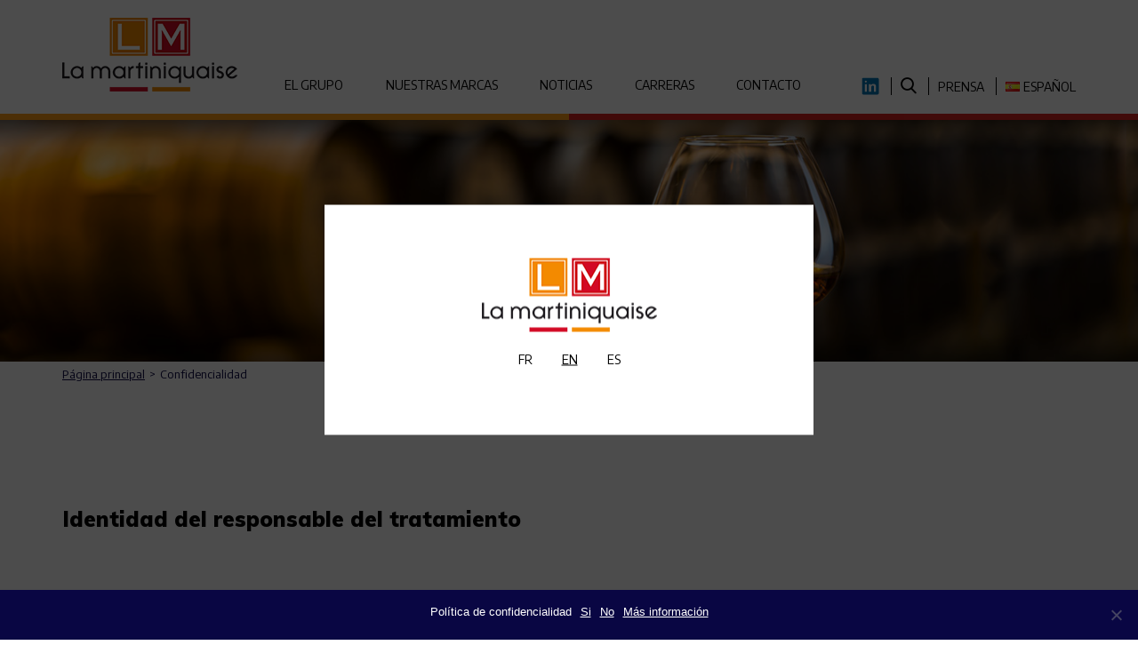

--- FILE ---
content_type: text/html; charset=UTF-8
request_url: https://www.la-martiniquaise.com/es/politica-de-confidencialidad-y-cookies/
body_size: 13777
content:
<!DOCTYPE html>

<!--[if IE 8 ]><html lang="es-ES" class="ie8 no-js"><![endif]-->
<!--[if gte IE 9]><!--><html lang="es-ES" class="no-js"><!--<![endif]-->

<head>

	
	
	<meta charset="UTF-8">

	<meta name="HandheldFriendly" content="True">
	<meta name="viewport" content="width=device-width, initial-scale=1.0"/>

	<meta http-equiv="Content-Type" content="text/html; charset=UTF-8" />	

	<link rel="pingback" href="https://www.la-martiniquaise.com/xmlrpc.php">
	<link rel="profile" href="http://gmpg.org/xfn/11">
	<link rel="icon" type="image/png" href="https://www.la-martiniquaise.com/wp-content/themes/martiniquaise/images/favicon.png" />

	<meta name='robots' content='index, follow, max-image-preview:large, max-snippet:-1, max-video-preview:-1' />
<link rel="alternate" href="https://www.la-martiniquaise.com/politique-de-confidentialite-et-cookies/" hreflang="fr" />
<link rel="alternate" href="https://www.la-martiniquaise.com/en/privacy-statement-cookies/" hreflang="en" />
<link rel="alternate" href="https://www.la-martiniquaise.com/es/politica-de-confidencialidad-y-cookies/" hreflang="es" />

	<!-- This site is optimized with the Yoast SEO plugin v26.8 - https://yoast.com/product/yoast-seo-wordpress/ -->
	<title>Confidencialidad - La Martiniquaise</title>
	<link rel="canonical" href="https://www.la-martiniquaise.com/es/politica-de-confidencialidad-y-cookies/" />
	<meta property="og:locale" content="es_ES" />
	<meta property="og:locale:alternate" content="fr_FR" />
	<meta property="og:locale:alternate" content="en_GB" />
	<meta property="og:type" content="article" />
	<meta property="og:title" content="Confidencialidad - La Martiniquaise" />
	<meta property="og:description" content="Identidad del responsable del tratamiento &nbsp; La Martiniquaise, sociedad registrada en el Registro Mercantil de Créteil con el número 632 003 877 y con sede social sita en 18, rue de l’Entrepôt, 94227 CHARENTON-LE-PONT CEDEX. &nbsp; Terminología Sitio: se trata del sitio www.la-martiniquaise.com Usuario: cualquier persona física, que tenga una cuenta personal o no, que utilice [&hellip;]" />
	<meta property="og:url" content="https://www.la-martiniquaise.com/es/politica-de-confidencialidad-y-cookies/" />
	<meta property="og:site_name" content="La Martiniquaise" />
	<meta property="article:modified_time" content="2019-03-12T16:02:06+00:00" />
	<meta name="twitter:card" content="summary_large_image" />
	<meta name="twitter:label1" content="Tiempo de lectura" />
	<meta name="twitter:data1" content="11 minutos" />
	<script type="application/ld+json" class="yoast-schema-graph">{"@context":"https://schema.org","@graph":[{"@type":"WebPage","@id":"https://www.la-martiniquaise.com/es/politica-de-confidencialidad-y-cookies/","url":"https://www.la-martiniquaise.com/es/politica-de-confidencialidad-y-cookies/","name":"Confidencialidad - La Martiniquaise","isPartOf":{"@id":"https://www.la-martiniquaise.com/es/home-3/#website"},"datePublished":"2018-08-17T09:16:46+00:00","dateModified":"2019-03-12T16:02:06+00:00","breadcrumb":{"@id":"https://www.la-martiniquaise.com/es/politica-de-confidencialidad-y-cookies/#breadcrumb"},"inLanguage":"es","potentialAction":[{"@type":"ReadAction","target":["https://www.la-martiniquaise.com/es/politica-de-confidencialidad-y-cookies/"]}]},{"@type":"BreadcrumbList","@id":"https://www.la-martiniquaise.com/es/politica-de-confidencialidad-y-cookies/#breadcrumb","itemListElement":[{"@type":"ListItem","position":1,"name":"Página principal","item":"https://www.la-martiniquaise.com/es/home-3/"},{"@type":"ListItem","position":2,"name":"Confidencialidad"}]},{"@type":"WebSite","@id":"https://www.la-martiniquaise.com/es/home-3/#website","url":"https://www.la-martiniquaise.com/es/home-3/","name":"La Martiniquaise","description":"","potentialAction":[{"@type":"SearchAction","target":{"@type":"EntryPoint","urlTemplate":"https://www.la-martiniquaise.com/es/home-3/?s={search_term_string}"},"query-input":{"@type":"PropertyValueSpecification","valueRequired":true,"valueName":"search_term_string"}}],"inLanguage":"es"}]}</script>
	<!-- / Yoast SEO plugin. -->


<link rel="alternate" title="oEmbed (JSON)" type="application/json+oembed" href="https://www.la-martiniquaise.com/wp-json/oembed/1.0/embed?url=https%3A%2F%2Fwww.la-martiniquaise.com%2Fes%2Fpolitica-de-confidencialidad-y-cookies%2F&#038;lang=es" />
<link rel="alternate" title="oEmbed (XML)" type="text/xml+oembed" href="https://www.la-martiniquaise.com/wp-json/oembed/1.0/embed?url=https%3A%2F%2Fwww.la-martiniquaise.com%2Fes%2Fpolitica-de-confidencialidad-y-cookies%2F&#038;format=xml&#038;lang=es" />
<style id='wp-img-auto-sizes-contain-inline-css' type='text/css'>
img:is([sizes=auto i],[sizes^="auto," i]){contain-intrinsic-size:3000px 1500px}
/*# sourceURL=wp-img-auto-sizes-contain-inline-css */
</style>
<style id='wp-emoji-styles-inline-css' type='text/css'>

	img.wp-smiley, img.emoji {
		display: inline !important;
		border: none !important;
		box-shadow: none !important;
		height: 1em !important;
		width: 1em !important;
		margin: 0 0.07em !important;
		vertical-align: -0.1em !important;
		background: none !important;
		padding: 0 !important;
	}
/*# sourceURL=wp-emoji-styles-inline-css */
</style>
<style id='wp-block-library-inline-css' type='text/css'>
:root{--wp-block-synced-color:#7a00df;--wp-block-synced-color--rgb:122,0,223;--wp-bound-block-color:var(--wp-block-synced-color);--wp-editor-canvas-background:#ddd;--wp-admin-theme-color:#007cba;--wp-admin-theme-color--rgb:0,124,186;--wp-admin-theme-color-darker-10:#006ba1;--wp-admin-theme-color-darker-10--rgb:0,107,160.5;--wp-admin-theme-color-darker-20:#005a87;--wp-admin-theme-color-darker-20--rgb:0,90,135;--wp-admin-border-width-focus:2px}@media (min-resolution:192dpi){:root{--wp-admin-border-width-focus:1.5px}}.wp-element-button{cursor:pointer}:root .has-very-light-gray-background-color{background-color:#eee}:root .has-very-dark-gray-background-color{background-color:#313131}:root .has-very-light-gray-color{color:#eee}:root .has-very-dark-gray-color{color:#313131}:root .has-vivid-green-cyan-to-vivid-cyan-blue-gradient-background{background:linear-gradient(135deg,#00d084,#0693e3)}:root .has-purple-crush-gradient-background{background:linear-gradient(135deg,#34e2e4,#4721fb 50%,#ab1dfe)}:root .has-hazy-dawn-gradient-background{background:linear-gradient(135deg,#faaca8,#dad0ec)}:root .has-subdued-olive-gradient-background{background:linear-gradient(135deg,#fafae1,#67a671)}:root .has-atomic-cream-gradient-background{background:linear-gradient(135deg,#fdd79a,#004a59)}:root .has-nightshade-gradient-background{background:linear-gradient(135deg,#330968,#31cdcf)}:root .has-midnight-gradient-background{background:linear-gradient(135deg,#020381,#2874fc)}:root{--wp--preset--font-size--normal:16px;--wp--preset--font-size--huge:42px}.has-regular-font-size{font-size:1em}.has-larger-font-size{font-size:2.625em}.has-normal-font-size{font-size:var(--wp--preset--font-size--normal)}.has-huge-font-size{font-size:var(--wp--preset--font-size--huge)}.has-text-align-center{text-align:center}.has-text-align-left{text-align:left}.has-text-align-right{text-align:right}.has-fit-text{white-space:nowrap!important}#end-resizable-editor-section{display:none}.aligncenter{clear:both}.items-justified-left{justify-content:flex-start}.items-justified-center{justify-content:center}.items-justified-right{justify-content:flex-end}.items-justified-space-between{justify-content:space-between}.screen-reader-text{border:0;clip-path:inset(50%);height:1px;margin:-1px;overflow:hidden;padding:0;position:absolute;width:1px;word-wrap:normal!important}.screen-reader-text:focus{background-color:#ddd;clip-path:none;color:#444;display:block;font-size:1em;height:auto;left:5px;line-height:normal;padding:15px 23px 14px;text-decoration:none;top:5px;width:auto;z-index:100000}html :where(.has-border-color){border-style:solid}html :where([style*=border-top-color]){border-top-style:solid}html :where([style*=border-right-color]){border-right-style:solid}html :where([style*=border-bottom-color]){border-bottom-style:solid}html :where([style*=border-left-color]){border-left-style:solid}html :where([style*=border-width]){border-style:solid}html :where([style*=border-top-width]){border-top-style:solid}html :where([style*=border-right-width]){border-right-style:solid}html :where([style*=border-bottom-width]){border-bottom-style:solid}html :where([style*=border-left-width]){border-left-style:solid}html :where(img[class*=wp-image-]){height:auto;max-width:100%}:where(figure){margin:0 0 1em}html :where(.is-position-sticky){--wp-admin--admin-bar--position-offset:var(--wp-admin--admin-bar--height,0px)}@media screen and (max-width:600px){html :where(.is-position-sticky){--wp-admin--admin-bar--position-offset:0px}}
/*wp_block_styles_on_demand_placeholder:698017d926b35*/
/*# sourceURL=wp-block-library-inline-css */
</style>
<style id='classic-theme-styles-inline-css' type='text/css'>
/*! This file is auto-generated */
.wp-block-button__link{color:#fff;background-color:#32373c;border-radius:9999px;box-shadow:none;text-decoration:none;padding:calc(.667em + 2px) calc(1.333em + 2px);font-size:1.125em}.wp-block-file__button{background:#32373c;color:#fff;text-decoration:none}
/*# sourceURL=/wp-includes/css/classic-themes.min.css */
</style>
<link rel='stylesheet' id='cookie-notice-front-css' href='https://www.la-martiniquaise.com/wp-content/plugins/cookie-notice/css/front.min.css?ver=2.5.11' type='text/css' media='all' />
<link rel='stylesheet' id='style-css' href='https://www.la-martiniquaise.com/wp-content/themes/martiniquaise/css/style.min.css?ver=d6ac0a' type='text/css' media='all' />
<script type="text/javascript" src="https://www.la-martiniquaise.com/wp-content/themes/martiniquaise/js/jquery.min.js?ver=d6ac0a" id="jquery-js"></script>
<link rel="https://api.w.org/" href="https://www.la-martiniquaise.com/wp-json/" /><link rel="alternate" title="JSON" type="application/json" href="https://www.la-martiniquaise.com/wp-json/wp/v2/pages/899" /><link rel="EditURI" type="application/rsd+xml" title="RSD" href="https://www.la-martiniquaise.com/xmlrpc.php?rsd" />

<link rel='shortlink' href='https://www.la-martiniquaise.com/?p=899' />
		<style type="text/css" id="wp-custom-css">
			/* Ticket #8138 */
.content-text iframe {
	width: 100%;
	height: 500px;
}

b {
	font-weight:bold;
}

.employees {
	margin: 20px auto;
}

.employees th, .employees td {
	padding: 5px;
  border: 1px solid;
}

/* Ticket #8748 */
.page-id-2124751 .wp-block-table th, .page-id-2124751 .wp-block-table td {
	padding-left: 1.5em;
	text-align: left;
}

.page-id-2124751 .wp-block-table th {
	padding-top: 1em;
	padding-bottom: 1em;
	background-color: #ff9e16;
	color: #fff;
	font-weight: 700;
	text-align: left;
}

.page-id-2124751 .wp-block-table tfoot {
	background-color: #fab24c;
	color: #fff;
	font-weight: 700;
}		</style>
			<!-- Google Tag Manager -->
	<script>(function(w,d,s,l,i){w[l]=w[l]||[];w[l].push({'gtm.start':
	new Date().getTime(),event:'gtm.js'});var f=d.getElementsByTagName(s)[0],
	j=d.createElement(s),dl=l!='dataLayer'?'&l='+l:'';j.async=true;j.src=
	'https://www.googletagmanager.com/gtm.js?id='+i+dl;f.parentNode.insertBefore(j,f);
	})(window,document,'script','dataLayer','GTM-K25B23K');</script>
	<!-- End Google Tag Manager -->
</head>
<body class="privacy-policy wp-singular page-template-default page page-id-899 wp-theme-martiniquaise cookies-not-set">
<!-- Google Tag Manager (noscript) -->
<noscript><iframe src="https://www.googletagmanager.com/ns.html?id=GTM-K25B23K" height="0" width="0" style="display:none;visibility:hidden"></iframe></noscript>

<!-- End Google Tag Manager (noscript) -->
	<div class="direct-menu">
        <a href="#nav">Aller au menu</a>
        <a href="#main">Aller au contenu</a>
        <a href="#search">Ir a buscar</a>
    </div>    
    
    <header id="header" role="banner" class="header-page">
        <div class="global-page">
            <div class="menu-mobile"><div class="menu-mobile-burger"></div></div>
							<a href="https://www.la-martiniquaise.com/es/home-3" class="header-logo"><img src="https://www.la-martiniquaise.com/wp-content/themes/martiniquaise/images/la-martiniquaise.png" alt="La Martiniquaise"></a>
						<!-- header-global //-->
            <div class="header-global">
                <div class="header-global-content">
                    <nav id="nav" role="navigation" class="header-nav">
                        <ul id="menu-menu-principal-es" class="navbar-nav"><li id="menu-item-1749" class="menu-item menu-item-type-post_type menu-item-object-page menu-item-has-children menu-item-1749"><a href="https://www.la-martiniquaise.com/es/el-grupo/">El Grupo</a>
<ul class="sub-menu">
	<li id="menu-item-1750" class="menu-item menu-item-type-post_type menu-item-object-page menu-item-1750"><a href="https://www.la-martiniquaise.com/es/el-grupo/nuestra-historia/">Nuestra historia</a></li>
	<li id="menu-item-1752" class="menu-item menu-item-type-post_type menu-item-object-page menu-item-1752"><a href="https://www.la-martiniquaise.com/es/el-grupo/nuestros-valores/">Nuestros valores</a></li>
	<li id="menu-item-1754" class="menu-item menu-item-type-post_type menu-item-object-page menu-item-1754"><a href="https://www.la-martiniquaise.com/es/el-grupo/un-grupo-internacional/">Un Grupo internacional</a></li>
	<li id="menu-item-1755" class="menu-item menu-item-type-post_type menu-item-object-page menu-item-1755"><a href="https://www.la-martiniquaise.com/es/el-grupo/nuestros-ambitos-de-conocimiento/">Nuestros ámbitos de conocimiento</a></li>
	<li id="menu-item-1751" class="menu-item menu-item-type-post_type menu-item-object-page menu-item-1751"><a href="https://www.la-martiniquaise.com/es/el-grupo/una-amplia-cartera-de-marcas/">Una amplia cartera de marcas</a></li>
	<li id="menu-item-1753" class="menu-item menu-item-type-post_type menu-item-object-page menu-item-1753"><a href="https://www.la-martiniquaise.com/es/el-grupo/un-grupo-comprometido-y-responsable/">Un Grupo comprometido y responsable</a></li>
</ul>
</li>
<li id="menu-item-1756" class="menu-item menu-item-type-post_type menu-item-object-page menu-item-has-children menu-item-1756"><a href="https://www.la-martiniquaise.com/es/nuestras-marcas/">Nuestras marcas</a>
<ul class="sub-menu">
	<li id="menu-item-2236" class="menu-item menu-item-type-custom menu-item-object-custom menu-item-2236"><a href="https://www.la-martiniquaise.com/es/nuestras-marcas/#whiskys">Nuestros Whiskies</a></li>
	<li id="menu-item-2237" class="menu-item menu-item-type-custom menu-item-object-custom menu-item-2237"><a href="https://www.la-martiniquaise.com/es/nuestras-marcas/#rones">Nuestros Rones</a></li>
	<li id="menu-item-2238" class="menu-item menu-item-type-custom menu-item-object-custom menu-item-2238"><a href="https://www.la-martiniquaise.com/es/nuestras-marcas/#vino-aperitivos-con-vino-y-porto">Nuestros Vinos, Portos y Aperitivos de vino</a></li>
	<li id="menu-item-2239" class="menu-item menu-item-type-custom menu-item-object-custom menu-item-2239"><a href="https://www.la-martiniquaise.com/es/nuestras-marcas/#espiritus-blancos">Nuestros Espirituosos Blancos</a></li>
	<li id="menu-item-2240" class="menu-item menu-item-type-custom menu-item-object-custom menu-item-2240"><a href="https://www.la-martiniquaise.com/es/nuestras-marcas/#digestivo">Nuestros Craft from France Espirituosos</a></li>
</ul>
</li>
<li id="menu-item-1757" class="menu-item menu-item-type-post_type menu-item-object-page menu-item-1757"><a href="https://www.la-martiniquaise.com/es/noticias/">Noticias</a></li>
<li id="menu-item-1758" class="menu-item menu-item-type-post_type menu-item-object-page menu-item-1758"><a href="https://www.la-martiniquaise.com/es/carreras/">Carreras</a></li>
<li id="menu-item-1759" class="menu-item menu-item-type-post_type menu-item-object-page menu-item-1759"><a href="https://www.la-martiniquaise.com/es/contacto/">Contacto</a></li>
</ul>                    </nav>
                    <ul class="header-tools">
	                    
	                    <li class="item header-tools__item--rs">
	                    	<a href="https://www.linkedin.com/company/la-martiniquaise/?viewAsMember=true" target="_blank" class="header-tools__sr-link header-tools__sr-link--linkdein">
		                    <span class="screen-reader-text">Linkedin</span></a>
	                    </li>
	                    
                        <li class="item header-tools__item--search"><button class="search-toggle"><span class="icon-search"></span></button></li>
                                                    <li class="item"><a href="https://www.la-martiniquaise.com/es/contacto/?subject=Quiero%20contactar%20con%20el%20servicio%20relaciones%20prensa." target="">Prensa</a></li>
							                        <li class="item language-switcher lang-item lang-item-15 lang-item-es current-lang"><a hreflang="es-ES" href="https://www.la-martiniquaise.com/es/politica-de-confidencialidad-y-cookies/"><img src="https://www.la-martiniquaise.com/wp-content/plugins/polylang/flags/es.png" title="Español" alt="Español" width="16" height="11" ><span style="margin-left:0.3em;">Español</span></a><ul class="sub-menu">	<li class="lang-item lang-item-5 lang-item-fr lang-item-first"><a lang="fr-FR" hreflang="fr-FR" href="https://www.la-martiniquaise.com/politique-de-confidentialite-et-cookies/"><img src="[data-uri]" alt="" width="16" height="11" style="width: 16px; height: 11px;" /><span style="margin-left:0.3em;">Français</span></a></li>
	<li class="lang-item lang-item-32 lang-item-en"><a lang="en-GB" hreflang="en-GB" href="https://www.la-martiniquaise.com/en/privacy-statement-cookies/"><img src="[data-uri]" alt="" width="16" height="11" style="width: 16px; height: 11px;" /><span style="margin-left:0.3em;">English</span></a></li>
</ul></li>                        						                    </ul>
                    <!-- search form //-->
<form role="search" method="get" class="search-form" action="https://www.la-martiniquaise.com/es/">
    <label>
        <span class="screen-reader-text">Buscar</span>
        <input type="search" class="search-field" placeholder="Buscar" value="" name="s" title="Buscar:">
    </label>
    <input type="submit" class="search-submit btn" value="OK">
</form>
<!-- /search form //-->                </div>
            </div>
            <!-- /header-global //-->
        </div>
	</header>
	
	<main class="main-page" role="main" id="main">
	  <div class="main-bg" style="background-image: url(https://www.la-martiniquaise.com/wp-content/themes/martiniquaise/images/main-bg-1.jpg)"></div>
        
        <!-- global-page //-->
        <div class="global-page">
            
            <div class="breadcrumb">
                <div class="ariane"><ol itemscope itemtype="http://schema.org/BreadcrumbList"><li itemprop="itemListElement" itemscope itemtype="http://schema.org/ListItem"><a itemscope itemtype="http://schema.org/Thing" itemprop="item" href="https://www.la-martiniquaise.com/es/home-3"><span itemprop="name">Página principal</span></a><meta itemprop="position" content="1" /></li><li itemprop="itemListElement" itemscope itemtype="http://schema.org/ListItem"><span itemscope itemtype="http://schema.org/Thing" itemprop="item"><span itemprop="name">Confidencialidad</span></span><meta itemprop="position" content="2" /></li></ol></div><!--/ariane-->            </div>
                    
            <h1 class="title-n1 title-page">Confidencialidad</h1>
                        
            <div class="content-text page-text">             
                
                <h2>Identidad del responsable del tratamiento</h2>
<p>&nbsp;</p>
<p>La Martiniquaise, sociedad registrada en el Registro Mercantil de Créteil con el número 632 003 877 y con sede social sita en 18, rue de l’Entrepôt, 94227 CHARENTON-LE-PONT CEDEX.</p>
<p>&nbsp;</p>
<h2>Terminología</h2>
<p>Sitio: se trata del sitio www.la-martiniquaise.com</p>
<p>Usuario: cualquier persona física, que tenga una cuenta personal o no, que utilice el Sitio o uno de los servicios propuestos en este.</p>
<p>&nbsp;</p>
<h2>Recolección y fines del tratamiento de datos</h2>
<p>La Martiniquaise puede recolectar datos de carácter personal de cualquier Usuario del Sitio, en particular mediante el uso de cookies conforme a la legislación vigente.</p>
<p>Esta recolección de datos se realiza cuando el Usuario:</p>
<ul>
<li>Navega por el Sitio y consulta artículos;</li>
<li>Se da de alta para las cartas informativas o las alertas propuestas por el Sitio;</li>
<li>Contacta el servicio de atención al consumidor, el servicio comercial o el servicio de recursos humanos de La Martiniquaise cualquiera que sea el medio de comunicación puesto a su disposición;</li>
<li>Rellena un formulario de introducción de datos en el Sitio;</li>
<li>Participa a un juego promocional/ juego concurso;</li>
<li>Comparte una opinión con un amigo enviando un e-mail o por mediación de las redes sociales a partir de una página del Sitio.</li>
</ul>
<p>&nbsp;</p>
<p>Los datos recolectados son necesarios para los siguientes tratamientos:</p>
<ul>
<li>Personalización de los contenidos del Sitio;</li>
<li>Gestión y seguimiento de las relaciones con los prospectos (servicio comercial);</li>
<li>Gestión y seguimiento de las relaciones con los consumidores (servicio calidad);</li>
<li>Gestión y seguimiento de las relaciones con los candidatos (servicio de recursos humanos);</li>
<li>Implementación de juegos promocionales/ juegos concurso;</li>
<li>Puesta a disposición de botones para compartir hacia las redes sociales;</li>
<li>Personalización de publicidad orientada en particular en las redes sociales;</li>
<li>Realización de estadísticas de medición de audiencia y estudios de marketing.</li>
</ul>
<p>&nbsp;</p>
<h2>Destinatarios de los datos personales</h2>
<p>Los datos recolectados están destinados al uso de La Martiniquaise.</p>
<p>Los datos también pueden ser tratados por subcontratistas a los que La Martiniquaise recurre en el marco de la personalización de los contenidos del Sitio, del tratamiento de operaciones de juegos concurso y de difusión de cartas informativas.</p>
<p>&nbsp;</p>
<h2>Transferencia de datos personales fuera de la Unión Europea</h2>
<p>La Martiniquaise informa el Usuario que sus datos personales pueden ser transmitidos a prestatarios situados fuera de la Unión Europea, en el marco de la optimización de sus campañas publicitarias.</p>
<p>Estos prestatarios actúan cumpliendo las disposiciones europeas relativas a la protección de datos personales del Convenio «Privacy Shield».</p>
<p>&nbsp;</p>
<h2>Derechos sobre sus datos personales</h2>
<p>De acuerdo con la Ley Informática y libertades francesa del 6 de enero de 1978, modificada, el Usuario dispone de un derecho de acceso, de rectificación y de supresión de sus datos personales. El usuario tiene derecho a solicitar la limitación o a oponerse al tratamiento de sus datos por el sitio, sin que el sitio pueda rechazarlo, salvo si se demuestran motivos legítimos e imperiosos que puedan prevalecer a los intereses, derechos y libertades del usuario.</p>
<p>&nbsp;</p>
<h2>Duración de la conservación de sus datos personales</h2>
<h3></h3>
<h3>Datos de los prospectos</h3>
<h4></h4>
<h4>Duración de conservación</h4>
<p>Salvo obligaciones legales, conservamos sus datos durante un periodo máximo de 3 años tras el último contacto.</p>
<p>El plazo empieza a partir del último contacto (envío del formulario, email, llamada telefónica) o de un clic en un vínculo de redirección de un correo electrónico dirigido por La Martiniquaise.</p>
<h4>Sus derechos</h4>
<p>Puede pedir consultar, rectificar o incluso suprimir sus datos personales, según las modalidades descritas en el párrafo «Modalidades de acceso a sus datos personales» mediante el formulario del Sitio «Quiero contactar con el servicio comercial» o por correo postal a la dirección:</p>
<p>La Martiniquaise-Bardinet</p>
<p>A la atención del servicio comercial</p>
<p>18 rue de l&#8217;Entrepôt</p>
<p>94227 Charenton-le-Pont CEDEX</p>
<p>&nbsp;</p>
<p>&nbsp;</p>
<h3>Datos personales de los consumidores</h3>
<h4></h4>
<h4>Duración de conservación</h4>
<p>Salvo obligaciones legales, conservamos sus datos durante un periodo máximo de 5 años tras el último contacto.</p>
<p>El plazo empieza a partir del último contacto (envío del formulario, email, llamada telefónica) o de un clic en un vínculo de redirección de un correo electrónico dirigido por La Martiniquaise.</p>
<h4>Sus derechos</h4>
<p>Puede pedir consultar, rectificar o incluso suprimir sus datos personales, según las modalidades descritas en el párrafo «Modalidades de acceso a sus datos personales» mediante el formulario del Sitio «Quiero contactar con el servicio de atención al consumidor» o por correo postal a la dirección:</p>
<p>La Martiniquaise-Bardinet</p>
<p>A la atención del servicio calidad</p>
<p>18 rue de l&#8217;Entrepôt</p>
<p>94227 Charenton-le-Pont CEDEX</p>
<p>&nbsp;</p>
<h3>Datos personales de los candidatos</h3>
<p>&nbsp;</p>
<h4>Duración de conservación</h4>
<p>Salvo obligaciones legales, conservamos sus datos durante un periodo máximo de 2 años tras el último contacto con nuestro equipo de contratación.</p>
<p>El plazo empieza a partir del último contacto (envío del formulario, email, llamada telefónica) o de un clic en un vínculo de redirección de un correo electrónico dirigido por La Martiniquaise.</p>
<h4>Sus derechos</h4>
<p>Puede pedir consultar, rectificar o incluso suprimir sus datos personales, según las modalidades descritas en el párrafo «Modalidades de acceso a sus datos personales» mediante el formulario del Sitio «Quiero contactar con el servicio de recursos humanos» o por correo postal a la dirección:</p>
<p>La Martiniquaise-Bardinet</p>
<p>A la atención del servicio de recursos humanos</p>
<p>18 rue de l&#8217;Entrepôt</p>
<p>94227 Charenton-le-Pont CEDEX</p>
<p>&nbsp;</p>
<h2>Modalidades de acceso a mis datos personales</h2>
<p>Para cualquier solicitud, el Usuario indica sus apellidos, nombre y dirección postal, así como una dirección de correo electrónico para recibir una respuesta. Su solicitud debe ser firmada e ir acompañada de un documento de identidad vigente que indique su firma. La Martiniquaise dispone de un plazo de 2 meses a partir de la recepción de la demanda del Usuario para contestar. Una vez vencido este plazo, el Usuario podrá contactar la CNIL en Francia, en caso de respuesta negativa o sin respuesta por parte de La Martiniquaise.</p>
<p>&nbsp;</p>
<h2>Archivado de los datos</h2>
<p>Las informaciones que permiten establecer la prueba de un derecho o de un contrato, o conservadas en concepto del cumplimiento de una obligación legal pueden ser archivadas, conforme a las disposiciones legales vigentes.</p>
<p>&nbsp;</p>
<h2>Destino de los datos personales tras la defunción</h2>
<p>La Martiniquaise informa el Usuario de que puede definir, en vida, directrices relativas a la conservación, borrado y comunicación de sus datos personales tras su defunción. Estas directrices pueden ser generales o particulares. El Usuario puede revocar o modificar sus directrices en cualquier momento.</p>
<p>Para ello, el Usuario puede contactar La Martiniquaise mediante el formulario del sitio correspondiente o por correo postal a la dirección:</p>
<p>La Martiniquaise-Bardinet</p>
<p>A la atención del Delegado para la protección de datos</p>
<p>18 rue de l&#8217;Entrepôt</p>
<p>94220 Charenton-le-Pont</p>
<p>&nbsp;</p>
<h2>Oposición al telemarketing</h2>
<p>El Usuario que no desee ser el objeto de contactos comerciales por teléfono queda informado de que dispone del derecho de oponerse a que se le contacte por teléfono introduciendo sus números de teléfono, tanto de fijo como de móvil, en la lista de oposición gratuita accesible en el sitio, para Francia: http://www.bloctel.gouv.fr/, para España: https://www.listarobinson.es/que-es</p>
<p>El usuario queda informado de que se tendrá en cuenta su solicitud de forma efectiva en un plazo de 30 días a partir de la confirmación de la inscripción. Esta inscripción tiene validez durante un periodo de 3 años.</p>
<p>&nbsp;</p>
<p>&nbsp;</p>
<h2>Definición de la Cookie</h2>
<p>Una cookie es un pequeño archivo de texto que se coloca o almacena en su terminal (ordenador, tableta o aparato móvil) cuando visita un sitio internet. La cookie permite a un sitio reconocerle, ayudarle a navegar de página en página en un sitio internet, proporciona conexiones protegidas y se acuerda de sus preferencias, en sus próximas visitas.</p>
<p>La Martiniquaise recurre al uso de cookies para reconocer al Usuario (cliente o no) al conectarse al Sitio.</p>
<p>&nbsp;</p>
<p>Los diferentes tipos de cookies utilizados</p>
<ul>
<li>Las cookies estrictamente necesarias: estas cookies le permiten navegar en el Sitio y son indispensables al buen funcionamiento del Sitio. Su desactivación provocará dificultades en el uso del Sitio y tendrá como consecuencia impedir el acceso a algunas funcionalidades.</li>
<li>Las cookies funcionales: estas cookies permiten memorizar sus preferencias, sus elecciones con el fin de personalizar su experiencia en el Sitio.</li>
<li>Las cookies de rendimiento y estadísticas: estas cookies recolectan informaciones sobre el uso del Sitio por los Usuarios (el número de visitantes, el número de páginas consultadas, la actividad de los visitantes) mediante herramientas de análisis Google Analytics y Facebook. Estas cookies también nos permiten identificar y resolver los problemas de funcionamiento del Sitio y mejorarlo.</li>
<li>Las cookies publicitarias: estas cookies registran informaciones para enviar publicidad personalizada y adaptada en función de sus centros de interés. También nos ayudan a contabilizar la actividad de nuestros espacios publicitarios, medir la audiencia, etc. Por ejemplo, las cookies generadas por los botones para compartir en redes sociales (plugins sociales) como Facebook, Instagram, Twitter, Pinterest, Youtube, etc.</li>
</ul>
<p>&nbsp;</p>
<h2>Gestión de las cookies</h2>
<p>El Usuario puede en cualquier momento desactivar las cookies registradas en su terminal. Para ello, basta con seleccionar los parámetros adecuados en su navegador. Sin embargo, esta desactivación tendrá como consecuencia impedir el acceso a algunas funcionalidades del Sitio que permiten personalizar los servicios propuestos por La Martiniquaise o sus socios.</p>
<p>Para la gestión de las cookies y de sus elecciones, la configuración de cada navegador es diferente. Está descrita en el menú de ayuda de su navegador, que le permitirá saber cómo modificar sus opciones en materia de cookies.</p>
<p>&nbsp;</p>
<h3>Desactivación de las cookies mediante los principales navegadores</h3>
<h4>Google Chrome</h4>
<p><a href="https://support.google.com/chrome/answer/95647?co=GENIE.Platform%3DDesktop&amp;hl=es">https://support.google.com/chrome/answer/95647?co=GENIE.Platform%3DDesktop&amp;hl=es</a></p>
<h4>Mozilla Firefox</h4>
<p><a href="https://support.mozilla.org/es/kb/habilitar-y-deshabilitar-cookies-sitios-web-rastrear-preferencias">https://support.mozilla.org/es/kb/habilitar-y-deshabilitar-cookies-sitios-web-rastrear-preferencias</a></p>
<h4>Microsoft Edge</h4>
<p><a href="https://support.microsoft.com/es-es/help/4468242/microsoft-edge-browsing-data-and-privacy-microsoft-privacy">https://support.microsoft.com/es-es/help/4468242/microsoft-edge-browsing-data-and-privacy-microsoft-privacy</a></p>
<h4>Microsoft Internet Explorer</h4>
<p><a href="https://support.microsoft.com/es-es/help/17442/windows-internet-explorer-delete-manage-cookies">https://support.microsoft.com/es-es/help/17442/windows-internet-explorer-delete-manage-cookies</a></p>
<h4>Safari</h4>
<p><a href="https://support.apple.com/es-es/guide/safari/sfri11471/mac">https://support.apple.com/es-es/guide/safari/sfri11471/mac</a></p>
<p>&nbsp;</p>
<h3>Desactivación de las cookies mediante una plataforma interprofesional</h3>
<p>También se puede conectar al sitio Youronlinechoices, propuesto por los profesionales de la publicidad digital reunidos en el seno de la asociación europea EDAA (European Digital Advertising Alliance) y gestionado en Francia por la Interactive Advertising Bureau France. Esta plataforma europea la comparten cientos de profesionales en publicidad en Internet y constituye una interfaz centralizada que le permite expresar su rechazo o su aceptación de las cookies susceptibles de ser utilizadas, con el fin de adaptar a la navegación de su terminal las publicidades que se le pueden mostrar:</p>
<p><a href="http://www.youronlinechoices.com/es/preferencias/">http://www.youronlinechoices.com/es/preferencias/</a></p>
<p>La Martiniquaise informa el Usuario de que este procedimiento no impedirá la visualización de publicidad en los sitios Internet que visite. No bloqueará las tecnologías que permiten adaptar la publicidad a sus centros de interés.</p>
<p>&nbsp;</p>
<h3>Desactivación de las cookies de medición de audiencia utilizadas en el Sitio</h3>
<p>Puede descargar el módulo adicional del navegador para la desactivación de Google Analytics:</p>
<p><a href="https://tools.google.com/dlpage/gaoptout?hl=es">https://tools.google.com/dlpage/gaoptout?hl=es</a></p>
<p>&nbsp;</p>
<h3>Desactivación de las redes sociales</h3>
<p>El Sitio utiliza plugins redes sociales como Facebook, Instagram, Twitter, Pinterest, Youtube, etc. (En adelante «Redes Sociales»). Por ejemplo, si el Usuario está conectado a Facebook durante su navegación en el Sitio, Facebook podrá vincular directamente su visita con su cuenta de usuario de Facebook aunque el Usuario no haya utilizado el botón de compartir. Si el Usuario interactúa mediante plugins, por ejemplo pulsando en el botón «Me gusta» o dejando un comentario, las informaciones correspondientes serán transmitidas y guardadas en el servidor de Facebook. Se publicarán en la cuenta de Facebook del Usuario.</p>
<p>La Martiniquaise no gestiona los datos recolectados por las Redes Sociales mediante los botones. El Usuario deberá llevar a su conocimiento la política relativa a la protección de datos personales publicada por las Redes Sociales correspondientes, con el fin de conocer las modalidades de tratamiento y de uso de los datos recolectados por éstas últimas, así como las posibilidades de configuración de las que dispone para proteger su vida privada. Si el Usuario no quiere que la Red Social vincule las informaciones recolectadas por mediación de La Martiniquaise en su cuenta de usuario de la Red Social, debe desconectarse de la Red Social antes de consultar el Sitio.</p>
<p>&nbsp;</p>
<h2>Medidas de seguridad tomadas por La Martiniquaise para asegurar la protección de los datos personales</h2>
<p>La Martiniquaise implementa todos medios técnicos posibles conforme a las normas profesionales, para mantener la integridad, la seguridad, la confidencialidad de los datos, en particular para impedir que sean alterados, daños o un acceso no autorizado a éstos por terceros.</p>

            </div>
                              
        </div>
        <!-- /global-page //-->
  


    </main>

    <footer id="footer" role="contentinfo" class="footer-page">
        
        <!-- liste logos/liens //-->
        
        <div class="global-page">
            <div class="footer-menu">
                © La Martiniquaise 2026                <ul id="menu-menu-pied-de-page-es" class="navbar-nav"><li id="menu-item-1760" class="menu-item menu-item-type-post_type menu-item-object-page menu-item-1760"><a href="https://www.la-martiniquaise.com/es/aviso-legal/">Aviso legal</a></li>
<li id="menu-item-1761" class="menu-item menu-item-type-post_type menu-item-object-page menu-item-privacy-policy current-menu-item page_item page-item-899 current_page_item menu-item-1761"><a rel="privacy-policy" href="https://www.la-martiniquaise.com/es/politica-de-confidencialidad-y-cookies/" aria-current="page">Confidencialidad</a></li>
<li id="menu-item-3573" class="img menu-item menu-item-type-custom menu-item-object-custom menu-item-3573"><a target="_blank" href="https://www.consignesdetri.fr/"><img src="https://www.la-martiniquaise.com/wp-content/uploads/2019/01/triman.png" alt="consignes de tri"></a></li>
</ul>            </div>
            <div class="footer-content">
                            </div>
        </div>
        <div class="footer-info"></div>

    </footer>

<script type="speculationrules">
{"prefetch":[{"source":"document","where":{"and":[{"href_matches":"/*"},{"not":{"href_matches":["/wp-*.php","/wp-admin/*","/wp-content/uploads/*","/wp-content/*","/wp-content/plugins/*","/wp-content/themes/martiniquaise/*","/*\\?(.+)"]}},{"not":{"selector_matches":"a[rel~=\"nofollow\"]"}},{"not":{"selector_matches":".no-prefetch, .no-prefetch a"}}]},"eagerness":"conservative"}]}
</script>
<script type="text/javascript" id="cookie-notice-front-js-before">
/* <![CDATA[ */
var cnArgs = {"ajaxUrl":"https:\/\/www.la-martiniquaise.com\/wp-admin\/admin-ajax.php","nonce":"592d2d6709","hideEffect":"fade","position":"bottom","onScroll":false,"onScrollOffset":100,"onClick":false,"cookieName":"cookie_notice_accepted","cookieTime":2592000,"cookieTimeRejected":2592000,"globalCookie":false,"redirection":true,"cache":false,"revokeCookies":false,"revokeCookiesOpt":"automatic"};

//# sourceURL=cookie-notice-front-js-before
/* ]]> */
</script>
<script type="text/javascript" src="https://www.la-martiniquaise.com/wp-content/plugins/cookie-notice/js/front.min.js?ver=2.5.11" id="cookie-notice-front-js"></script>
<script type="text/javascript" id="scripts-js-extra">
/* <![CDATA[ */
var ajax_martiniquaise = {"url":"https://www.la-martiniquaise.com/wp-admin/admin-ajax.php","nonce_age_gate_cookie":"ec6504afc0"};
//# sourceURL=scripts-js-extra
/* ]]> */
</script>
<script type="text/javascript" src="https://www.la-martiniquaise.com/wp-content/themes/martiniquaise/js/scripts.min.js?ver=d6ac0a" id="scripts-js"></script>
<script id="wp-emoji-settings" type="application/json">
{"baseUrl":"https://s.w.org/images/core/emoji/17.0.2/72x72/","ext":".png","svgUrl":"https://s.w.org/images/core/emoji/17.0.2/svg/","svgExt":".svg","source":{"concatemoji":"https://www.la-martiniquaise.com/wp-includes/js/wp-emoji-release.min.js?ver=d6ac0a"}}
</script>
<script type="module">
/* <![CDATA[ */
/*! This file is auto-generated */
const a=JSON.parse(document.getElementById("wp-emoji-settings").textContent),o=(window._wpemojiSettings=a,"wpEmojiSettingsSupports"),s=["flag","emoji"];function i(e){try{var t={supportTests:e,timestamp:(new Date).valueOf()};sessionStorage.setItem(o,JSON.stringify(t))}catch(e){}}function c(e,t,n){e.clearRect(0,0,e.canvas.width,e.canvas.height),e.fillText(t,0,0);t=new Uint32Array(e.getImageData(0,0,e.canvas.width,e.canvas.height).data);e.clearRect(0,0,e.canvas.width,e.canvas.height),e.fillText(n,0,0);const a=new Uint32Array(e.getImageData(0,0,e.canvas.width,e.canvas.height).data);return t.every((e,t)=>e===a[t])}function p(e,t){e.clearRect(0,0,e.canvas.width,e.canvas.height),e.fillText(t,0,0);var n=e.getImageData(16,16,1,1);for(let e=0;e<n.data.length;e++)if(0!==n.data[e])return!1;return!0}function u(e,t,n,a){switch(t){case"flag":return n(e,"\ud83c\udff3\ufe0f\u200d\u26a7\ufe0f","\ud83c\udff3\ufe0f\u200b\u26a7\ufe0f")?!1:!n(e,"\ud83c\udde8\ud83c\uddf6","\ud83c\udde8\u200b\ud83c\uddf6")&&!n(e,"\ud83c\udff4\udb40\udc67\udb40\udc62\udb40\udc65\udb40\udc6e\udb40\udc67\udb40\udc7f","\ud83c\udff4\u200b\udb40\udc67\u200b\udb40\udc62\u200b\udb40\udc65\u200b\udb40\udc6e\u200b\udb40\udc67\u200b\udb40\udc7f");case"emoji":return!a(e,"\ud83e\u1fac8")}return!1}function f(e,t,n,a){let r;const o=(r="undefined"!=typeof WorkerGlobalScope&&self instanceof WorkerGlobalScope?new OffscreenCanvas(300,150):document.createElement("canvas")).getContext("2d",{willReadFrequently:!0}),s=(o.textBaseline="top",o.font="600 32px Arial",{});return e.forEach(e=>{s[e]=t(o,e,n,a)}),s}function r(e){var t=document.createElement("script");t.src=e,t.defer=!0,document.head.appendChild(t)}a.supports={everything:!0,everythingExceptFlag:!0},new Promise(t=>{let n=function(){try{var e=JSON.parse(sessionStorage.getItem(o));if("object"==typeof e&&"number"==typeof e.timestamp&&(new Date).valueOf()<e.timestamp+604800&&"object"==typeof e.supportTests)return e.supportTests}catch(e){}return null}();if(!n){if("undefined"!=typeof Worker&&"undefined"!=typeof OffscreenCanvas&&"undefined"!=typeof URL&&URL.createObjectURL&&"undefined"!=typeof Blob)try{var e="postMessage("+f.toString()+"("+[JSON.stringify(s),u.toString(),c.toString(),p.toString()].join(",")+"));",a=new Blob([e],{type:"text/javascript"});const r=new Worker(URL.createObjectURL(a),{name:"wpTestEmojiSupports"});return void(r.onmessage=e=>{i(n=e.data),r.terminate(),t(n)})}catch(e){}i(n=f(s,u,c,p))}t(n)}).then(e=>{for(const n in e)a.supports[n]=e[n],a.supports.everything=a.supports.everything&&a.supports[n],"flag"!==n&&(a.supports.everythingExceptFlag=a.supports.everythingExceptFlag&&a.supports[n]);var t;a.supports.everythingExceptFlag=a.supports.everythingExceptFlag&&!a.supports.flag,a.supports.everything||((t=a.source||{}).concatemoji?r(t.concatemoji):t.wpemoji&&t.twemoji&&(r(t.twemoji),r(t.wpemoji)))});
//# sourceURL=https://www.la-martiniquaise.com/wp-includes/js/wp-emoji-loader.min.js
/* ]]> */
</script>
<script>if ('undefined' != typeof FWP_HTTP) FWP_HTTP.lang = 'es';</script>
		<!-- Cookie Notice plugin v2.5.11 by Hu-manity.co https://hu-manity.co/ -->
		<div id="cookie-notice" role="dialog" class="cookie-notice-hidden cookie-revoke-hidden cn-position-bottom" aria-label="Cookie Notice" style="background-color: rgba(9,6,67,1);"><div class="cookie-notice-container" style="color: #fff"><span id="cn-notice-text" class="cn-text-container">Política de confidencialidad</span><span id="cn-notice-buttons" class="cn-buttons-container"><button id="cn-accept-cookie" data-cookie-set="accept" class="cn-set-cookie cn-button cn-button-custom button" aria-label="Si">Si</button><button id="cn-refuse-cookie" data-cookie-set="refuse" class="cn-set-cookie cn-button cn-button-custom button" aria-label="No">No</button><button data-link-url="https://www.la-martiniquaise.com/es/politica-de-confidencialidad-y-cookies/" data-link-target="_blank" id="cn-more-info" class="cn-more-info cn-button cn-button-custom button" aria-label="Más información">Más información</button></span><button type="button" id="cn-close-notice" data-cookie-set="accept" class="cn-close-icon" aria-label="No"></button></div>
			
		</div>
		<!-- / Cookie Notice plugin -->
<!-- Global site tag (gtag.js) - Google Analytics -->
<script async src="https://www.googletagmanager.com/gtag/js?id=UA-52322046-4"></script>
<script>
  window.dataLayer = window.dataLayer || [];
  function gtag(){dataLayer.push(arguments);}
  gtag('js', new Date());
  gtag('config', 'UA-52322046-4');
</script>

    <!-- age gate //-->
    <div class="age-gate">
                <div class="age-gate-modal">
            <div class="age-gate-title"><img src="https://www.la-martiniquaise.com/wp-content/themes/martiniquaise/images/la-martiniquaise.png" alt="La Martiniquaise"></div>
            <ul class="age-gate-tabs">
                <li >FR</li>
                <li class="active">EN</li>
                <li >ES</li>
            </ul>
            <div class="age-gate-contents">
                <div class="age-gate-content content-text ">
                    <p><em>Bienvenue sur le site de LA MARTINIQUAISE</em></p>
                    <p>Ce site est exclusivement reservé aux personnes majeures. Je certifie avoir l'âge légal de consommer de l'alcool dans mon pays de résidence.</p>
                    <div class="age-gate-btn">
                        <a href="https://www.la-martiniquaise.com/es/politica-de-confidencialidad-y-cookies/" class="btn btn-accept">OUI</a> <a href="https://www.la-martiniquaise.com/age-gate/" class="btn">NON</a>
                    </div>
                </div>
                <div class="age-gate-content content-text class="active"">
                    <p><em>Welcome to the website of LA MARTINIQUAISE</em></p>
                    <p>This site is exclusively reserved for adults. I certify that I am of legal drinking age in my country of residence.</p>
                    <div class="age-gate-btn">
                        <a href="https://www.la-martiniquaise.com/en/privacy-statement-cookies/" class="btn btn-accept">YES</a> <a href="https://www.la-martiniquaise.com/en/age-gate-3/" class="btn">NO</a>
                    </div>
                </div>
                <div class="age-gate-content content-text ">
                    <p><em>Bienvenido al sitio web de LA MARTINIQUAISE</em></p>
                    <p>Este sitio está reservado exclusivamente para adultos. Certifico que tengo la edad legal para beber en mi país de residencia.</p>
                    <div class="age-gate-btn">
                        <a href="https://www.la-martiniquaise.com/es/politica-de-confidencialidad-y-cookies/" class="btn btn-accept">SÍ</a> <a href="https://www.la-martiniquaise.com/es/age-gate-2/" class="btn">NO</a>
                    </div>
                </div>
            </div>
        </div>
    </div>
    <!-- /age gate //-->

</body>
</html>

--- FILE ---
content_type: text/css
request_url: https://www.la-martiniquaise.com/wp-content/themes/martiniquaise/css/style.min.css?ver=d6ac0a
body_size: 12076
content:
@charset "UTF-8";@import url("https://fonts.googleapis.com/css?family=Encode+Sans");@import url("https://fonts.googleapis.com/css?family=Muli:700,900");.owl-carousel,.owl-carousel .owl-item{-webkit-tap-highlight-color:transparent;position:relative}.owl-carousel{display:none;width:100%;z-index:1}.owl-carousel .owl-stage{position:relative;-ms-touch-action:pan-Y}.owl-carousel .owl-stage:after{content:".";display:block;clear:both;visibility:hidden;line-height:0;height:0}.owl-carousel .owl-stage-outer{position:relative;overflow:hidden;-webkit-transform:translateZ(0)}.owl-carousel .owl-item{min-height:1px;float:left;-webkit-backface-visibility:hidden;-webkit-touch-callout:none}.owl-carousel .owl-item img{display:block;width:100%;-webkit-transform-style:preserve-3d}.owl-carousel .owl-dots.disabled,.owl-carousel .owl-nav.disabled{display:none}.owl-carousel .owl-dot,.owl-carousel .owl-nav .owl-next,.owl-carousel .owl-nav .owl-prev{cursor:pointer;cursor:hand;-webkit-user-select:none;-moz-user-select:none;-ms-user-select:none;user-select:none}.owl-carousel.owl-loaded{display:block}.owl-carousel.owl-loading{opacity:0;display:block}.owl-carousel.owl-hidden{opacity:0}.owl-carousel.owl-refresh .owl-item{display:none}.owl-carousel.owl-drag .owl-item{-webkit-user-select:none;-moz-user-select:none;-ms-user-select:none;user-select:none}.owl-carousel.owl-grab{cursor:move;cursor:-webkit-grab;cursor:grab}.owl-carousel.owl-rtl{direction:rtl}.owl-carousel.owl-rtl .owl-item{float:right}.no-js .owl-carousel{display:block}.owl-carousel .animated{-webkit-animation-duration:1s;animation-duration:1s;-webkit-animation-fill-mode:both;animation-fill-mode:both}.owl-carousel .owl-animated-in{z-index:0}.owl-carousel .owl-animated-out{z-index:1}.owl-carousel .fadeOut{-webkit-animation-name:fadeOut;animation-name:fadeOut}@-webkit-keyframes fadeOut{0%{opacity:1}to{opacity:0}}@keyframes fadeOut{0%{opacity:1}to{opacity:0}}.owl-height{-webkit-transition:height .5s ease-in-out;transition:height .5s ease-in-out}.owl-carousel .owl-item .owl-lazy{opacity:0;-webkit-transition:opacity .4s ease;transition:opacity .4s ease}.owl-carousel .owl-item img.owl-lazy{-webkit-transform-style:preserve-3d;transform-style:preserve-3d}.owl-carousel .owl-video-wrapper{position:relative;height:100%;background:#000}.owl-carousel .owl-video-play-icon{position:absolute;height:80px;width:80px;left:50%;top:50%;margin-left:-40px;margin-top:-40px;background:url(owl.video.play.png) no-repeat;cursor:pointer;z-index:1;-webkit-backface-visibility:hidden;transition:-webkit-transform .1s ease;-webkit-transition:-webkit-transform .1s ease;transition:transform .1s ease;transition:transform .1s ease,-webkit-transform .1s ease}.owl-carousel .owl-video-play-icon:hover{-webkit-transform:scale(1.3);transform:scale(1.3)}.owl-carousel .owl-video-playing .owl-video-play-icon,.owl-carousel .owl-video-playing .owl-video-tn{display:none}.owl-carousel .owl-video-tn{opacity:0;height:100%;background-position:50%;background-repeat:no-repeat;background-size:contain;-webkit-transition:opacity .4s ease;transition:opacity .4s ease}.owl-carousel .owl-video-frame{position:relative;z-index:1;height:100%;width:100%}.owl-theme .owl-dots,.owl-theme .owl-nav{text-align:center;-webkit-tap-highlight-color:transparent}.owl-theme .owl-nav{margin-top:10px}.owl-theme .owl-nav [class*=owl-]{color:#fff;font-size:14px;margin:5px;padding:4px 7px;background:#d6d6d6;display:inline-block;cursor:pointer;-webkit-border-radius:3px;border-radius:3px}.owl-theme .owl-nav [class*=owl-]:hover{background:#869791;color:#fff;text-decoration:none}.owl-theme .owl-nav .disabled{opacity:.5;cursor:default}.owl-theme .owl-nav.disabled+.owl-dots{margin-top:10px}.owl-theme .owl-dots .owl-dot{display:inline-block;zoom:1}.owl-theme .owl-dots .owl-dot span{width:10px;height:10px;margin:5px 7px;background:#d6d6d6;display:block;-webkit-backface-visibility:visible;-webkit-transition:opacity .2s ease;transition:opacity .2s ease;-webkit-border-radius:30px;border-radius:30px}.owl-theme .owl-dots .owl-dot.active span,.owl-theme .owl-dots .owl-dot:hover span{background:#869791}a,abbr,acronym,address,applet,article,aside,audio,b,big,blockquote,body,canvas,caption,center,cite,code,dd,del,details,dfn,div,dl,dt,em,embed,fieldset,figcaption,figure,footer,form,h1,h2,h3,h4,h5,h6,header,hgroup,html,i,iframe,img,ins,kbd,label,legend,li,mark,menu,nav,object,ol,output,p,pre,q,ruby,s,samp,section,small,span,strike,strong,sub,summary,sup,table,tbody,td,tfoot,th,thead,time,tr,tt,u,ul,var,video{margin:0;padding:0;border:0;font-size:100%;font:inherit;vertical-align:baseline}article,aside,details,figcaption,figure,footer,header,hgroup,menu,nav,section{display:block}body{line-height:1}ol,ul{list-style:none}blockquote,q{quotes:none}blockquote:after,blockquote:before,q:after,q:before{content:"";content:none}table{border-collapse:collapse;border-spacing:0}a{text-decoration:none;color:inherit}input{-webkit-appearance:none;-webkit-border-radius:0;border-radius:0}input[type=checkbox]{-webkit-appearance:checkbox}input[type=radio]{-webkit-appearance:radio}input[type=search]{-webkit-appearance:textfield;-webkit-box-sizing:content-box}img{width:auto;height:auto;max-width:100%;-webkit-box-sizing:border-box;box-sizing:border-box}strong{font-weight:700}em{font-style:italic}img.alignright{float:right;margin:1em 0 1em 3em}@media (max-width:768px){img.alignright{float:none;display:block;margin:1em auto}}img.alignleft{float:left;margin:1em 3em 1em 0}@media (max-width:768px){img.alignleft{float:none;display:block;margin:1em auto}}img.aligncenter{display:block;margin-left:auto;margin-right:auto}*{-webkit-box-sizing:border-box;box-sizing:border-box}a{-webkit-transition:all .3s ease-out .07s;transition:all .3s ease-out .07s}button{background:none;border:none;color:inherit;font-family:inherit;padding:0;font-size:inherit}body,html{-webkit-font-smoothing:antialiased;-moz-osx-font-smoothing:grayscale}.error{color:tomato}.error,.success{font-size:.875rem}.success{color:#3cb371}.info{color:#789;font-size:.875rem}.mejs-container,.mejs-overlay.load,.wp-video,video.wp-video-shortcode{width:100%!important;height:100%!important}.mejs-container{padding-top:56.25%}.wp-video,video.wp-video-shortcode{max-width:100%!important}video.wp-video-shortcode{position:relative}.mejs-mediaelement{position:absolute;top:0;right:0;bottom:0;left:0}.mejs-controls{display:none}.mejs-overlay-play{top:0;right:0;bottom:0;left:0;width:auto!important;height:auto!important}@font-face{font-family:icomoon;src:url(../font/icomoon.eot?jca8nc);src:url(../font/icomoon.eot?jca8nc#iefix) format("embedded-opentype"),url(../font/icomoon.ttf?jca8nc) format("truetype"),url(../font/icomoon.woff?jca8nc) format("woff"),url(../font/icomoon.svg?jca8nc#icomoon) format("svg");font-weight:400;font-style:normal}[class*=" icon-"],[class^=icon-]{font-family:icomoon!important;speak:none;font-style:normal;font-weight:400;font-variant:normal;text-transform:none;line-height:1}.icon-cancel:before{content:"\e903"}.icon-bouteille:before{content:"\e905"}.icon-personnes:before{content:"\e907"}.icon-cocktail:before{content:"\e908"}.icon-france:before{content:"\e909"}.icon-croissance:before{content:"\e90d"}.icon-mappemonde:before{content:"\e90f"}.icon-etoile:before{content:"\e910"}.icon-coupe:before{content:"\e911"}.icon-medaille:before{content:"\e912"}.icon-facebook-letter:before{content:"\e906"}.icon-instagram:before{content:"\e90a"}.icon-arrow-light-left:before{content:"\e91d"}.icon-arrow-light-right:before{content:"\e904"}.icon-facebook:before{content:"\e900"}.icon-print:before{content:"\e901"}.icon-twitter:before{content:"\e94c"}.icon-double-arrow-right:before{content:"\e902"}.icon-download:before{content:"\e90b"}.icon-arrow-right:before{content:"\e90c"}.icon-search:before{content:"\e90e"}.icon-linkedin:before{content:"\e913"}body{line-height:1.5;font-size:.875rem;font-family:Encode Sans,sans-serif;color:#000}iframe{max-width:100%}@media (max-width:768px){iframe{height:auto}}.global-page{margin:0 auto;padding:0 20px;max-width:1180px;position:relative}.global-page.min{max-width:1050px}.global-page.xmin{max-width:880px}.main-bg{height:272px;background-repeat:no-repeat;background-position:50% 50%;background-size:cover}@media (max-width:768px){.main-bg{height:100px}}#cookie-notice .cn-button{text-decoration:underline}#cookie-notice .cn-button:active,#cookie-notice .cn-button:focus,#cookie-notice .cn-button:hover{text-decoration:none}.direct-menu,.direct-menu a{position:absolute}.direct-menu a{left:-99999px;background:#fff;color:#000}.direct-menu a:focus{position:static}.screen-reader-text{position:absolute;clip:rect(0 0 0 0)}.main-page{position:relative;display:block;padding-top:135px}@media (max-width:768px){.main-page{padding-top:75px}}.alternate-block-line .block-line:nth-child(odd){background-color:#fff}.alternate-block-line .block-line:nth-child(odd) .title-n1:before{background:#ff9e16}.alternate-block-line .block-line:nth-child(odd) .news-item{background-color:#f2f2f2}.alternate-block-line.brands .block-line:nth-child(2n){background:#f3eded}.alternate-block-line.brands .block-line:nth-child(odd){background:#f8f5f5}.alternate-block-line .block-line:nth-child(2n){background-color:#f2f2f2}.alternate-block-line .block-line:nth-child(2n) .news-item{background-color:#fff}.home .alternate-block-line .block-line:nth-child(2n){background-color:#fff}.home .alternate-block-line .block-line:nth-child(2n) .news-item{background-color:#f2f2f2}.home .alternate-block-line .block-line:nth-child(odd){background-color:#f2f2f2}.home .alternate-block-line .block-line:nth-child(odd) .news-item{background-color:#fff}.block-line{padding-bottom:30px}.block-line .cols{padding:90px 0 60px}@media (max-width:768px){.block-line .cols{padding:60px 0 30px}}.block-line .title-n1+.cols{padding-top:45px}.block-line.block-text-img .title-n2{margin-top:0}.block-line.block-text-img .content-text{font-size:1.125rem}@media (max-width:768px){.block-line.block-text-img .content-text{font-size:1rem}}.block-line.block-text-img:nth-child(odd){text-align:right}@media (max-width:768px){.block-line.block-text-img:nth-child(odd){text-align:left}}.block-line.block-text-img:nth-child(odd) .col-50:first-child{-webkit-box-ordinal-group:3;-webkit-order:2;order:2}@media (max-width:768px){.block-line.block-text-img img{display:block;margin:0 auto}}.block-line.bg-gray{background:#f2f2f2}.cols{display:-webkit-box;display:-webkit-flex;display:flex;-webkit-box-pack:justify;-webkit-justify-content:space-between;justify-content:space-between}@media (max-width:768px){.cols{display:block}}.cols .col-40{-webkit-box-flex:0;-webkit-flex:0 0 -webkit-calc(40% - 15px);flex:0 0 calc(40% - 15px);width:-webkit-calc(40% - 15px);width:calc(40% - 15px)}@media (max-width:768px){.cols .col-40{width:auto}}.cols .col-60{-webkit-box-flex:0;-webkit-flex:0 0 -webkit-calc(60% - 15px);flex:0 0 calc(60% - 15px);width:-webkit-calc(60% - 15px);width:calc(60% - 15px)}@media (max-width:768px){.cols .col-60{width:auto}}.cols .col-33{-webkit-box-flex:0;-webkit-flex:0 0 -webkit-calc(33.33% - 15px);flex:0 0 calc(33.33% - 15px);width:-webkit-calc(33.33% - 15px);width:calc(33.33% - 15px)}@media (max-width:768px){.cols .col-33{width:auto}}.cols .col-66{-webkit-box-flex:0;-webkit-flex:0 0 -webkit-calc(66.66% - 15px);flex:0 0 calc(66.66% - 15px);width:-webkit-calc(66.66% - 15px);width:calc(66.66% - 15px)}@media (max-width:768px){.cols .col-66{width:auto}}.cols .col-50{-webkit-box-flex:0;-webkit-flex:0 0 -webkit-calc(50% - 15px);flex:0 0 calc(50% - 15px);width:-webkit-calc(50% - 15px);width:calc(50% - 15px)}@media (max-width:768px){.cols .col-50{width:auto}}@media (max-width:768px){.cols [class^=col-]+[class^=col-]{padding-top:30px}}.cols .col-marine{display:-webkit-box;display:-webkit-flex;display:flex;background:#090643;color:#fff}@media (max-width:768px){.cols .col-marine{display:block}}.cols .col-marine .col-title{font-size:1.5rem;font-family:Muli,sans-serif;font-weight:900;line-height:1.2em}.cols .col-marine .col-text{padding:1em 0 1.25em;-webkit-box-flex:1;-webkit-flex:1 1 auto;flex:1 1 auto;font-size:1rem}.cols .col-marine .col-bg{-webkit-box-flex:0;-webkit-flex:0 0 45%;flex:0 0 45%;width:45%;background-repeat:no-repeat;background-position:50% 50%;background-size:cover}@media (max-width:768px){.cols .col-marine .col-bg{height:150px;width:auto}}.cols .col-marine .col-content{-webkit-box-flex:1;-webkit-flex:1 1 auto;flex:1 1 auto;padding:25px 40px;display:-webkit-box;display:-webkit-flex;display:flex;-webkit-box-orient:vertical;-webkit-box-direction:normal;-webkit-flex-direction:column;flex-direction:column;-webkit-box-align:start;-webkit-align-items:flex-start;align-items:flex-start}@media (max-width:768px){.cols .col-marine .col-content{padding:20px}}.page-intro{font-size:1.125rem;max-width:760px;margin:2em auto;text-align:center}@media (max-width:768px){.page-intro{font-size:1rem}}.page-intro p+p{padding-top:1em}@media (max-width:768px){div.owl-carousel{overflow:hidden}}div.owl-carousel .owl-stage-outer{width:-webkit-calc(100% - 2px);width:calc(100% - 2px)}@media (max-width:1380px){div.owl-carousel .owl-stage-outer{width:100%}}div.owl-carousel .owl-item img{width:auto}@media (max-width:1380px){.carousel-global{width:-webkit-calc(100% + 2px);width:calc(100% + 2px)}}.list-all{padding:1em 0;text-align:center}.list-all.bottom{padding:3em 20px;margin:4em 0 0;background:#f2f2f2}.desk-display-none{display:none}@media (max-width:768px){.desk-display-none{display:block}}@media (max-width:768px){.mob-display-none{display:none}}.title-n1{text-align:center;font-size:1.5rem;font-family:Muli,sans-serif;font-weight:900}@media (max-width:768px){.title-n1{font-size:1.375rem}}.title-n1.orange:before{background:#ff9e16}.title-n1:before{content:"";display:block;width:28px;height:28px;background:#da2420;margin:0 auto 5px}@media (max-width:768px){.title-n1:before{width:20px;height:20px}}.title-n1.title-page:before{border-left:28px solid #ff9e16}@media (max-width:768px){.title-n1.title-page:before{border-width:20px}}.title-n2{font-size:1.5rem}.title-n2,.title-n3{margin:1.4em 0 .82em;font-weight:900;font-family:Muli,sans-serif;line-height:1.2}.title-n3{font-size:1.125rem}.btn,.content-text .gform_wrapper input[type=submit]{display:inline-block;padding:.4em 1.25em;text-transform:uppercase;background:#ff9e16;color:#090643;border:2px solid #ff9e16;font-weight:700;font-size:1rem;text-decoration:none;cursor:pointer;width:auto;text-align:center}.btn:active,.btn:focus,.btn:hover,.content-text .gform_wrapper input[type=submit]:active,.content-text .gform_wrapper input[type=submit]:focus,.content-text .gform_wrapper input[type=submit]:hover{background:#090643;color:#ff9e16}.btn.white,.content-text .gform_wrapper input[type=submit].white{background:#fff}.link{color:#090643;text-transform:uppercase;font-weight:700}.link .label,.link.underline{text-decoration:underline}.link .label:active,.link .label:focus,.link .label:hover,.link.underline:active,.link.underline:focus,.link.underline:hover{text-decoration:none}.btn-more{padding-top:1.5em}.text-center{text-align:center}sup{font-size:.8em;vertical-align:.3em}.header-page{position:fixed;z-index:50;height:135px;border-bottom:7px solid #da2420;background:#fff;width:100%}.header-page:after{content:"";width:50%;position:absolute;left:0;height:7px;bottom:-7px;overflow:hidden;display:block;background:#ff9e16}@media (max-width:768px){.header-page:after{height:5px;bottom:-5px}}@media (max-width:768px){.header-page{height:75px;border-width:5px}}.header-logo{position:absolute;top:20px}@media (max-width:768px){.header-logo{top:7px;left:50%;-webkit-transform:translateX(-50%);transform:translateX(-50%)}.header-logo img{max-height:54px;width:auto}}.header-global-content{padding-left:250px;display:-webkit-box;display:-webkit-flex;display:flex}@media (max-width:1170px){.header-global-content{-webkit-box-orient:vertical;-webkit-box-direction:normal;-webkit-flex-direction:column;flex-direction:column}}@media (max-width:768px){.header-global{height:auto;position:fixed;top:75px;left:0;bottom:0;right:0;-webkit-transform:translateX(-100%);transform:translateX(-100%);-webkit-transition:-webkit-transform .3s;transition:-webkit-transform .3s;transition:transform .3s;transition:transform .3s,-webkit-transform .3s;background:#fff;padding:0}.admin-bar .header-global{top:121px}.header-page.mobile .header-global{-webkit-transform:translateX(0);transform:translateX(0)}.header-global-content{display:block;position:absolute;padding:20px;width:100%;height:100%;overflow:auto}}body.mobile-overflow{overflow:hidden}.header-tools{font-size:.875rem;text-transform:uppercase;padding-top:85px}@media (max-width:1170px){.header-tools{padding:30px 0;text-align:right}}@media (max-width:768px){.header-tools{padding:10px 0;text-align:left}}.header-tools .item{display:inline-block;padding-left:10px;margin-left:10px;border-left:1px solid #000;vertical-align:middle;height:20px;overflow:visible}@media (max-width:768px){.header-tools .item:nth-child(2){border:0;padding-left:0;margin-left:0}}.header-tools .icon-search{font-size:1.125rem}.header-tools .icon-linkedin{font-size:1.375rem;margin:-1px 0 0;display:inline-block}.header-tools select{text-transform:uppercase;border:0;padding:0 15px 0 0;background:url(../images/bg-select-lang.png) no-repeat 100% 50%}.header-tools a:active,.header-tools a:focus,.header-tools a:hover{text-decoration:underline}.header-tools a:active,.header-tools a:focus,.header-tools a:hover,.header-tools button:active,.header-tools button:focus,.header-tools button:hover,.header-tools select:active,.header-tools select:focus,.header-tools select:hover,.header-tools span:active,.header-tools span:focus,.header-tools span:hover{color:#da2420}.header-tools a:active option,.header-tools a:focus,.header-tools a:focus option,.header-tools a:hover option,.header-tools button:active option,.header-tools button:focus,.header-tools button:focus option,.header-tools button:hover option,.header-tools select:active option,.header-tools select:focus,.header-tools select:focus option,.header-tools select:hover option,.header-tools span:active option,.header-tools span:focus,.header-tools span:focus option,.header-tools span:hover option{color:inherit}.header-tools .header-tools__item--rs{border:0}@media (max-width:768px){.header-tools .header-tools__item--search{display:none}}.header-tools .header-tools__sr-link{display:inline-block;overflow:hidden}.header-tools .header-tools__sr-link:before{content:"";display:inline-block;width:20px;height:20px;background-repeat:no-repeat;background-position:50%}.header-tools .header-tools__sr-link--linkdein:before{background-image:url(../images/icon-linkedin.svg)}#mobile-indicator{font-size:1rem;color:#000;text-transform:uppercase}.veganburger{display:none;width:30px;height:22px;position:relative;margin:10px;z-index:3}.veganburger span{height:4px;width:30px;position:absolute;display:block;content:"";-webkit-transition:all .3s ease-out .07s;transition:all .3s ease-out .07s;left:50%;-webkit-transform:translateX(-50%);transform:translateX(-50%)}.veganburger .pain{top:0}.veganburger .ketchup{top:9px}.veganburger .tempeh{top:18px}.veganburger.active span{background:#fff}.veganburger.active .pain{top:9px;-webkit-transform:translateX(-50%) rotate(135deg);transform:translateX(-50%) rotate(135deg)}.veganburger.active .ketchup{width:0}.veganburger.active .tempeh{top:9px;-webkit-transform:translateX(-50%) rotate(-135deg);transform:translateX(-50%) rotate(-135deg)}.veganburger.active span{-webkit-box-shadow:none;box-shadow:none}.header-nav ul{display:-webkit-box;display:-webkit-flex;display:flex;text-transform:uppercase}@media (max-width:768px){.header-nav ul{display:block}}.header-nav ul li{min-height:60px;-webkit-box-flex:1;-webkit-flex-grow:1;flex-grow:1;position:relative;z-index:5}.header-nav ul li:hover ul{display:block}@media (max-width:768px){.header-nav ul li:hover ul{display:none}}@media (max-width:1170px){.header-nav ul li{text-align:right}}@media (max-width:768px){.header-nav ul li{text-align:left;min-height:10px;padding:10px 0;border-bottom:1px solid #f2f2f2}}@media (max-width:768px){.header-nav ul li.open ul{display:block}}@media (max-width:768px){.header-nav ul li.menu-item-has-children:before{content:"";width:0;height:0;border-color:transparent transparent transparent #000;border-style:solid;border-width:6px 0 6px 5px;right:20px;top:14px;position:absolute}}@media (max-width:768px){.header-nav ul li.menu-item-has-children.open:before{-webkit-transform:rotate(90deg);transform:rotate(90deg)}}.header-nav ul li ul{position:absolute;top:50px;display:none;padding:10px 0 0;min-width:250px;margin-left:-10px;text-transform:none;background:#f2f2f2}@media (max-width:768px){.header-nav ul li ul{position:static;margin:10px 0 -10px;padding:0;display:none}}.header-nav ul li ul li{text-align:left;min-height:10px;padding:5px 10px}.header-nav ul a:active,.header-nav ul a:focus,.header-nav ul a:hover{color:#da2420;text-decoration:underline}@media (max-width:768px){.header-nav ul a{display:block}}.header-nav{-webkit-box-flex:1;-webkit-flex-grow:1;flex-grow:1;padding-top:85px}@media (max-width:1170px){.header-nav{padding-top:0;-webkit-box-ordinal-group:3;-webkit-order:2;order:2}}.language-switcher .sub-menu{display:none;position:absolute;z-index:10;padding:4px 8px;margin-left:-8px;background:#fff;-webkit-box-shadow:0 7px 6px rgba(0,0,0,.2);box-shadow:0 7px 6px rgba(0,0,0,.2)}.language-switcher .sub-menu .lang-item{margin:4px 0}.language-switcher:active .sub-menu,.language-switcher:focus .sub-menu,.language-switcher:hover .sub-menu{display:block}.menu-mobile{z-index:200;position:absolute;top:24px;left:15px;display:none}@media (max-width:768px){.menu-mobile{display:block}}.menu-mobile .menu-mobile-burger{cursor:pointer;width:26px;height:22px;display:inline-block;border-top:2px solid #090643;border-bottom:2px solid #090643;position:relative}.menu-mobile .menu-mobile-burger:after,.menu-mobile .menu-mobile-burger:before{content:"";height:2px;width:26px;top:8px;display:block;position:absolute;background:#090643;-webkit-transition:border .2s,-webkit-transform .2s;transition:border .2s,-webkit-transform .2s;transition:transform .2s,border .2s;transition:transform .2s,border .2s,-webkit-transform .2s}.menu-mobile:hover .menu-mobile-burger{border-color:#090643}.menu-mobile:hover .menu-mobile-burger:after,.menu-mobile:hover .menu-mobile-burger:before{background-color:#090643}.header-page.mobile .menu-mobile-burger:before{-webkit-transform:rotate(45deg);transform:rotate(45deg)}.header-page.mobile .menu-mobile-burger:after{-webkit-transform:rotate(-45deg);transform:rotate(-45deg)}.header-page.mobile .menu-mobile-burger{border-color:transparent}.footer-page{background:#090643;color:#fff}.footer-content{text-align:center;padding-bottom:2.5rem}@media (max-width:768px){.footer-content{padding-bottom:1.5rem}}.footer-menu{text-align:center;font-size:1.125rem;padding:2.5rem 0 1em}@media (max-width:768px){.footer-menu{padding-top:1.5rem;font-size:.9375rem}}.footer-menu li,.footer-menu ul{display:inline-block}@media (max-width:768px){.footer-menu li,.footer-menu ul{display:block}.footer-menu li.img,.footer-menu ul.img{display:inline-block}}.footer-menu li{margin:5px 5px 5px 10px}.footer-menu li:before{content:"";display:inline-block;width:2px;height:1em;margin:0 15px 0 0;vertical-align:-3px;background:#fff}@media (max-width:768px){.footer-menu li:before{display:none}}.footer-menu li img{vertical-align:-12px}.footer-menu ul{padding-left:10px}@media (max-width:768px){.footer-menu ul{padding-left:0}}.footer-menu a:active,.footer-menu a:focus,.footer-menu a:hover{text-decoration:underline}.footer-info{padding:.75em 20px;text-align:center;color:#73706b;background:#fff;text-transform:uppercase;font-size:1rem}@media (max-width:768px){.footer-info{font-size:.875rem}}@media print{body{background-color:#fff;font-size:12pt}body .cols .col-marine .col-bg,body .header-nav,body .header-page:after,body .header-tools,body .home-join-us .join-us-bg:before,body .noprint,body div.main-bg{display:none}body .header-page{border:0;position:relative}body .header-logo{position:static;text-align:center}body .carousel-home .owl-item-home .carousel-title{color:inherit}body .carousel-home .carousel-global{max-width:100%}body .carousel-home .owl-item-home .global-page{display:block}body .carousel-home .owl-item-home .carousel-content{margin:20px 0 0}body .carousel-home .owl-item-home{padding:30px 0}body .home-marques .home-marques-bottle{margin-left:0}body .gamme .gamme-present .gamme-bottle{left:-60px}body .gamme .gamme-present{padding-left:120px;padding-right:30px}body .cols .col-marine{display:block}body .home-join-us{border:2px solid #ff9e16}body div.brand-header .global-page{min-height:20px;padding-bottom:30px;display:block}body .content-text a[href]:after{content:" (" attr(href) ")";word-wrap:break-word}}.breadcrumb{margin:5px 0;position:absolute;font-size:.8125rem;color:#090643;max-width:-webkit-calc(50% - 100px);max-width:calc(50% - 100px);z-index:10}@media (max-width:768px){.breadcrumb{display:none}}.breadcrumb a{text-decoration:underline;color:#090643}.breadcrumb a:focus,.breadcrumb a:hover,.breadcrumb a a:active{text-decoration:none}.breadcrumb li{display:inline-block}.breadcrumb li+li:before{content:">";display:inline-block;padding:0 5px}.page-text{padding:60px 0 20px;font-size:1.125rem}.content-text{line-height:1.5}.content-text:after{content:"";clear:both;display:table}.content-text p{margin:.81em 0 1.4em}.content-text h2{font-size:1.5rem}.content-text h2,.content-text h3{margin:1.4em 0 .82em;font-weight:900;font-family:Muli,sans-serif;line-height:1.2;clear:both}.content-text h3{font-size:1.125rem}.content-text a{color:#090643;text-decoration:underline}.content-text a.btn,.content-text a:active,.content-text a:focus,.content-text a:hover{text-decoration:none}.content-text strong{font-weight:700}.content-text ul{padding:0 0 0 23px;margin:.81em 0 1.4em}.content-text ul li:before{content:"- "}.content-text ol{padding:0 0 0 23px;list-style-type:decimal;margin:.81em 0 1.4em}.content-text li{padding-left:5px}.content-text sup{font-size:.6em;vertical-align:super}.content-text sub{font-size:.6em;vertical-align:sub}.content-text .wp-caption{max-width:100%;font-style:italic;line-height:1.43;font-size:.8em;margin-bottom:1.8em}.content-text .wp-caption .wp-caption-text{margin:.7em 0}.content-text iframe{margin-left:auto;margin-right:auto;display:block;overflow-x:hidden;overflow-y:scroll;max-width:100%}.content-text .gform_wrapper{font-size:.875rem;max-width:500px;margin:4em auto 2em}.content-text .gform_wrapper label.gfield_label{display:none}.content-text .gform_wrapper .gfield_error input,.content-text .gform_wrapper .gfield_error select,.content-text .gform_wrapper .gfield_error textarea{border-color:#da2420}.content-text .gform_wrapper .gfield_error input[type=checkbox],.content-text .gform_wrapper .gfield_error input[type=radio]{border-color:#fff;-webkit-box-shadow:0 0 0 1px #da2420;box-shadow:0 0 0 1px #da2420}.content-text .gform_wrapper .gfield_error input[type=file]{color:#da2420}.content-text .gform_wrapper li,.content-text .gform_wrapper ul{padding:0;margin:0}.content-text .gform_wrapper li{padding:5px 0}.content-text .gform_wrapper li:before{display:none}.content-text .gform_wrapper li.margin{padding-top:35px}.content-text .gform_wrapper .gform_footer{text-align:center;padding:2em 0}.content-text .gform_wrapper .validation_message{display:none}.content-text .gform_wrapper .label-required{color:#7e7e7e}.content-text .gform_wrapper .validation_error{color:#da2420;padding-bottom:2em}.content-text .gform_wrapper .gform_confirmation_message{font-size:1.125rem;padding:2em 0;text-align:center}.content-text hr{border:0;margin:40px auto 20px;height:28px;width:28px;background:#ff9e16;position:relative}.modal{position:fixed;height:100%;width:100%;top:0;left:0;right:0;bottom:0;background:hsla(0,0%,100%,.8);text-align:center;padding:20px 20px 20px 30px;text-align:left;z-index:3}.modal .wrapper_modal{position:absolute;width:80vw;height:80vh;top:50%;left:50%;-webkit-transform:translate(-50%,-50%);transform:translate(-50%,-50%)}.modal .modal_close{position:absolute;width:28px;height:28px;background:#fff;border:2px solid #000;-webkit-border-radius:30px;border-radius:30px;line-height:20px;font-size:1.75rem;font-weight:700;-webkit-transform:rotate(45deg);transform:rotate(45deg);-webkit-transform-origin:center;transform-origin:center;right:-15px;top:-15px;cursor:pointer;text-align:center}input,select,textarea{border:1px solid #292929;width:100%;margin:0;padding:.75em 1.25em;font-family:inherit;font-size:inherit;-webkit-box-sizing:border-box;box-sizing:border-box;background:#fff;-webkit-appearance:none;-moz-appearance:none;appearance:none}input[type=file],select[type=file],textarea[type=file]{border:0;padding:0}input[type=checkbox],input[type=radio],select[type=checkbox],select[type=radio],textarea[type=checkbox],textarea[type=radio]{width:auto;-webkit-box-shadow:0 0 0 1px #292929;box-shadow:0 0 0 1px #292929;border:4px solid #fff;background:#fff;vertical-align:-2px;margin-right:5px;padding:0;width:14px;height:14px}input[type=radio],select[type=radio],textarea[type=radio]{-webkit-border-radius:100%;border-radius:100%}input[type=checkbox]:checked,input[type=radio]:checked,select[type=checkbox]:checked,select[type=radio]:checked,textarea[type=checkbox]:checked,textarea[type=radio]:checked{background:#292929}select{padding-right:50px;background:url(../images/bg-select.png) no-repeat -webkit-calc(100% - 20px) 50% #fff;background:url(../images/bg-select.png) no-repeat calc(100% - 20px) 50% #fff}option{margin:0;padding:0}.pagination{padding:2em 0 4em;font-size:.875rem;font-weight:700;display:-webkit-box;display:-webkit-flex;display:flex;-webkit-box-pack:center;-webkit-justify-content:center;justify-content:center;text-align:center}.pagination a{color:#000;text-decoration:underline}.pagination a.active{color:#da2420}.pagination div{-webkit-box-flex:1;-webkit-flex:1 1 auto;flex:1 1 auto}.pagination .facetwp-pager-label{margin-right:20px}.news-list{display:-webkit-box;display:-webkit-flex;display:flex;-webkit-flex-wrap:wrap;flex-wrap:wrap;margin:0 -4px;padding:30px 0 5px}@media (max-width:768px){.news-list{display:block}}.news-item{-webkit-box-flex:0;-webkit-flex:0 0 -webkit-calc(33.33% - 8px);flex:0 0 calc(33.33% - 8px);width:-webkit-calc(33.33% - 8px);width:calc(33.33% - 8px);margin:4px;background:#f2f2f2;display:block}@media (max-width:768px){.news-item{width:auto}}.news-item img{display:block;margin:0 auto}.news-item .news-content{padding:15px 30px 30px}@media (max-width:768px){.news-item .news-content{padding:20px}}.news-item .news-type{font-size:.75rem;line-height:1.3125rem;text-transform:uppercase;font-weight:700;display:inline-block;border-top:1px solid #000;border-bottom:1px solid #000;padding:.5em .75em}.news-item .news-title{font-size:1.5rem;font-weight:900;font-family:Muli,sans-serif;padding:.5em 0;line-height:1.2em}.news-item .news-date{font-size:.6875rem}.news-item .news-excerpt{margin-top:1.5em;padding:1.5em 0 2em;border-top:2px solid #000}.news-item .icon-arrow-right{margin-right:5px;font-size:.9em}.news-item.linkedin article{background:#1385bc;position:relative;height:100%;color:#fff}.news-item.linkedin article .news-type{border:0;padding-left:0}.news-item.linkedin article .news-excerpt{border-color:#fff}.news-item.news-item-front{-webkit-flex-basis:-webkit-calc(100% - 8px);flex-basis:calc(100% - 8px);margin-bottom:55px}.news-item.news-item-front article{display:-webkit-box;display:-webkit-flex;display:flex}@media (max-width:768px){.news-item.news-item-front article{display:block}}.news-item.news-item-front .news-content,.news-item.news-item-front .news-img{-webkit-box-flex:0;-webkit-flex:0 0 -webkit-calc(50% - 30px);flex:0 0 calc(50% - 30px)}.news-filters{padding:4em 0 2em;display:-webkit-box;display:-webkit-flex;display:flex}@media (max-width:1170px){.news-filters{-webkit-box-orient:vertical;-webkit-box-direction:normal;-webkit-flex-direction:column;flex-direction:column}}.news-filters .news-filters-words{-webkit-box-flex:1;-webkit-flex:1 1 auto;flex:1 1 auto}@media (max-width:1170px){.news-filters .news-filters-words{-webkit-box-ordinal-group:3;-webkit-order:2;order:2;padding-top:10px}}.news-filters .news-filters-selects{-webkit-box-flex:0;-webkit-flex:0 0 auto;flex:0 0 auto}.news-filters .facetwp-facet{margin:0 0 0 10px;display:inline-block;vertical-align:-10px}.news-filters .facetwp-selections .facetwp-selection-value{display:inline-block;padding:5px 30px 5px 10px;margin:2px 8px 2px 0;background-color:#f2f2f2;background-position:-webkit-calc(100% - 10px) 50%;background-position:calc(100% - 10px) 50%}.news-filters .facetwp-selection-label{font-weight:700}.news-filters .facetwp-type-fselect .fs-dropdown,.news-filters .facetwp-type-fselect .fs-wrap{width:120px;max-width:100%}.news-filters .facetwp-facet-categorie.facetwp-type-fselect .fs-dropdown,.news-filters .facetwp-facet-categorie.facetwp-type-fselect .fs-wrap{width:320px;max-width:100%}.news-single-infos{font-family:Encode Sans,sans-serif;font-weight:400;font-size:.75rem;padding-top:1.5em}.news-single-img{text-align:center;padding:40px 0 0}.news-tools{background:#f2f2f2;padding:.66em 3em;display:-webkit-box;display:-webkit-flex;display:flex;-webkit-box-pack:justify;-webkit-justify-content:space-between;justify-content:space-between;font-weight:700;margin:4em 0 3em}@media (max-width:768px){.news-tools{display:block;padding:10px 20px}}.news-tools span{font-size:1.25rem;margin:0 0 0 10px;vertical-align:middle}.footer-logo{padding:60px 0;background:#fff;margin:0;position:relative}@media (max-width:768px){.footer-logo{padding:30px 0}}.owl-carousel.logo .owl-stage{margin:0 auto;line-height:100px}@media (max-width:1170px){.owl-carousel.logo .owl-stage{margin:0}}@media (max-width:768px){.owl-carousel.logo .owl-stage{margin:0}}.owl-carousel.logo .owl-stage a{display:inline-block;vertical-align:middle;padding:10px 20px}.owl-carousel.logo .owl-stage .owl-item img{width:auto;display:inline-block;vertical-align:middle}.key-figures-list{display:-webkit-box;display:-webkit-flex;display:flex;max-width:945px;margin:45px auto 15px;-webkit-flex-wrap:wrap;flex-wrap:wrap;-webkit-box-shadow:0 0 10px rgba(0,0,0,.1);box-shadow:0 0 10px rgba(0,0,0,.1)}@media (max-width:768px){.key-figures-list{display:block;margin-left:-20px;margin-right:-20px}}.key-figures-item{-webkit-box-flex:0;-webkit-flex:0 0 315px;flex:0 0 315px;width:315px;background:#fff}@media (max-width:1170px){.key-figures-item{-webkit-flex-basis:33.33%;flex-basis:33.33%;width:33.33%}}@media (max-width:768px){.key-figures-item{display:-webkit-box;display:-webkit-flex;display:flex;-webkit-flex-basis:100%;flex-basis:100%;width:100%}.key-figures-item+.key-figures-item+.key-figures-item+.key-figures-item .key-img:first-child{-webkit-box-ordinal-group:2;-webkit-order:1;order:1}.key-figures-item+.key-figures-item+.key-figures-item+.key-figures-item .key-img:first-child+.key-number{-webkit-box-ordinal-group:1;-webkit-order:0;order:0}.key-figures-item+.key-figures-item+.key-figures-item+.key-figures-item .key-number:first-child{-webkit-box-ordinal-group:2;-webkit-order:1;order:1}.key-figures-item+.key-figures-item+.key-figures-item+.key-figures-item .key-number:first-child+.key-img{-webkit-box-ordinal-group:1;-webkit-order:0;order:0}}@media (max-width:1170px){.gamme-carousel .key-figures-item{width:100%}}@media (max-width:768px){.gamme-carousel .key-figures-item{display:block}.gamme-carousel .key-figures-item .key-img,.gamme-carousel .key-figures-item .key-number{width:auto}}.key-img{height:260px;line-height:260px;text-align:center;font-size:7.5rem;color:#fff;background-repeat:no-repeat;background-position:50% 50%;background-size:cover}@media (max-width:768px){.key-img{-webkit-box-flex:0;-webkit-flex:0 0 50%;flex:0 0 50%;width:50%}}.key-number{height:260px;display:-webkit-box;display:-webkit-flex;display:flex;-webkit-box-align:center;-webkit-align-items:center;align-items:center;-webkit-box-pack:center;-webkit-justify-content:center;justify-content:center;font-size:1.375rem;-webkit-box-orient:vertical;-webkit-box-direction:normal;-webkit-flex-direction:column;flex-direction:column;font-family:Muli,sans-serif;line-height:1.1em;padding:1em;text-align:center}@media (max-width:768px){.key-number{-webkit-box-flex:0;-webkit-flex:0 0 50%;flex:0 0 50%;font-size:1.125rem;height:auto;width:50%}}.key-number-big{font-size:3.75rem;display:block;text-align:center;font-family:Encode Sans,sans-serif;line-height:1.4em}@media (max-width:1170px){.key-number-big{font-size:2.75rem}}@media (max-width:768px){.key-number-big{font-size:1.625rem}}.key-figures-iframe{display:block;width:945px;margin:15px auto}@media (max-width:1170px){.key-figures-iframe{width:100%}}.key-figures-iframe embed,.key-figures-iframe iframe,.key-figures-iframe object{width:100%;height:500px}@media (max-width:1170px){.key-figures-iframe embed,.key-figures-iframe iframe,.key-figures-iframe object{width:100%;height:250px}}.page-template-template-carriere .block-testimony .cols,.page-template-template-valeurs .block-testimony .cols{-webkit-box-align:center;-webkit-align-items:center;align-items:center}.page-template-template-carriere .block-testimony .testimony-img,.page-template-template-valeurs .block-testimony .testimony-img{height:auto}.page-template-template-carriere .block-testimony .testimony-img img,.page-template-template-valeurs .block-testimony .testimony-img img{-webkit-border-radius:0;border-radius:0}.block-testimony blockquote{font-size:1.125rem;font-style:italic}@media (max-width:768px){.block-testimony blockquote{font-size:1rem}}.block-testimony .author{font-size:.875rem}.block-testimony .testimony-img{-webkit-box-flex:0;-webkit-flex:0 0 290px;flex:0 0 290px;margin-right:30px;width:290px;height:290px;max-width:100%}@media (max-width:768px){.block-testimony .testimony-img{margin:0 auto 40px;height:auto}}.block-testimony .testimony-img img{display:block;margin:0 auto;-webkit-border-radius:100%;border-radius:100%;overflow:hidden}.block-testimony .testimony-content{-webkit-box-flex:1;-webkit-flex:1 1 auto;flex:1 1 auto;position:relative;padding:0 60px}@media (max-width:768px){.block-testimony .testimony-content{padding:0}}.block-testimony .testimony-content:after,.block-testimony .testimony-content:before{font-size:4.5rem;color:#ff9e16;font-family:Muli,sans-serif;font-weight:900;position:absolute}.block-testimony .testimony-content:before{content:"“";left:0;top:-1.75rem}@media (max-width:768px){.block-testimony .testimony-content:before{top:-4rem}}.block-testimony .testimony-content:after{content:"”";right:0;bottom:-3.75rem}@media (max-width:768px){.block-testimony .testimony-content:after{bottom:-5.5rem}}.block-testimony div.cols{padding:30px 0}div.search-results{margin:4em 0 2em}div.search-results .search-item{display:block;margin:8px 0;background:#f2f2f2;padding:30px}div.search-results .search-item .title-n3{margin:0}body.search-results .pagination li{display:inline-block;padding:0 4px;margin-right:6px}body.search-results .pagination .current{color:#da2420}.search-form{position:absolute;top:135px;right:0;display:none}@media (max-width:768px){.search-form{display:-webkit-box;display:-webkit-flex;display:flex;position:static;margin-top:10px;border:1px solid #f2f2f2}.search-form label{-webkit-box-flex:1;-webkit-flex:1 1 auto;flex:1 1 auto}}.search-form.open{display:-webkit-box;display:-webkit-flex;display:flex}.search-form input{border:0}.search-form input.search-field{width:200px}@media (max-width:768px){.search-form input.search-field{width:100%}}.age-gate{background:rgba(0,0,0,.7);position:fixed;top:0;left:0;width:100%;height:100%;z-index:200}.age-gate .age-gate-modal{width:550px;position:absolute;left:50%;top:50%;-webkit-transform:translate(-50%,-50%);transform:translate(-50%,-50%);background:#fff;padding:60px;text-align:center}@media (max-width:768px){.age-gate .age-gate-modal{width:auto;left:20px;right:20px;-webkit-transform:translateY(-50%);transform:translateY(-50%);padding:30px 20px}}.age-gate .age-gate-tabs{padding:15px 0;text-align:center}.age-gate .age-gate-tabs li{display:inline-block;padding:0 15px}.age-gate .age-gate-tabs li.active,.age-gate .age-gate-tabs li:hover{text-decoration:underline;cursor:pointer}.age-gate .age-gate-question{font-family:Muli,sans-serif;font-size:1.5rem;font-weight:900;display:inline-block;padding-right:30px}@media (max-width:768px){.age-gate .age-gate-question{padding-right:0;text-align:center;display:block}}.age-gate .btn{margin:5px}.age-gate .age-gate-btn{padding-top:20px}.age-gate .age-gate-content{display:none}.age-gate .age-gate-content.active{display:block}.page-template-template-age-gate #header,.page-template-template-age-gate #main{text-align:center}.page-template-template-age-gate .header-logo{position:relative}.page-template-template-age-gate .content-text{padding:150px 0}@media (max-width:768px){.page-template-template-age-gate .content-text{padding:50px 0}}.page-template-template-age-gate .footer-menu{padding-bottom:2.5em}.carousel-home{max-width:100%;overflow:hidden}.carousel-home .carousel-global{max-width:1380px;margin:0 auto}.carousel-home .owl-stage{display:-webkit-box;display:-webkit-flex;display:flex}@media (max-width:768px){.carousel-home .owl-stage{height:100%}}.carousel-home .owl-item-home{padding:100px 0;background-repeat:no-repeat;background-position:50% 50%;background-size:cover;height:100%}@media (max-width:768px){.carousel-home .owl-item-home{padding:0 0 20px}}.carousel-home .owl-item-home .global-page{display:-webkit-box;display:-webkit-flex;display:flex}@media (max-width:768px){.carousel-home .owl-item-home .global-page{-webkit-box-orient:vertical;-webkit-box-direction:normal;-webkit-flex-direction:column;flex-direction:column;height:100%}}.carousel-home .owl-item-home .carousel-title{padding:15px 20px;line-height:1.1em;text-transform:uppercase;font-size:3rem;border:4px solid #fff;color:#fff;-webkit-box-flex:1;-webkit-flex:1 1 auto;flex:1 1 auto}@media (max-width:1170px){.carousel-home .owl-item-home .carousel-title{font-size:2.5rem}}@media (max-width:768px){.carousel-home .owl-item-home .carousel-title{font-size:1.5rem;padding:10px 10px 30px;border-width:2px;margin:30px 0;-webkit-box-flex:1;-webkit-flex:1 0 auto;flex:1 0 auto;width:auto}}.carousel-home .owl-item-home .carousel-title strong{font-family:Muli,sans-serif;text-transform:none;font-weight:900}.carousel-home .owl-item-home .carousel-content{-webkit-box-flex:0;-webkit-flex:0 0 235px;flex:0 0 235px;width:235px;margin-left:125px;background:#ff9e16;padding:10px 25px 40px;color:#090643;min-height:270px}@media (max-width:1170px){.carousel-home .owl-item-home .carousel-content{margin-left:50px}}@media (max-width:768px){.carousel-home .owl-item-home .carousel-content{margin:0;-webkit-box-flex:1;-webkit-flex:1 0 auto;flex:1 0 auto;width:auto;min-height:50px}}.carousel-home .owl-item-home .carousel-subtitle{font-family:Muli,sans-serif;font-size:1.4375rem;font-weight:900;line-height:1.3em}@media (max-width:768px){.carousel-home .owl-item-home .carousel-subtitle{font-size:1.25rem}}.carousel-home .owl-item-home .btn{padding-top:.33em;padding-bottom:.33em;display:block;border:2px solid #090643;text-align:center;margin:.5em 0 0}.carousel-home div.owl-dots{position:absolute;z-index:20;right:120px;bottom:105px;width:235px;text-align:center}@media (max-width:1380px){.carousel-home div.owl-dots{right:-webkit-calc(50vw - 570px);right:calc(50vw - 570px)}}@media (max-width:1170px){.carousel-home div.owl-dots{right:20px}}@media (max-width:768px){.carousel-home div.owl-dots{left:20px;width:auto;bottom:25px}}.carousel-home .owl-theme .owl-dots .owl-dot span{background:none;border:1px solid #090643;width:14px;height:14px}.carousel-home .owl-theme .owl-dots .owl-dot.active span,.carousel-home .owl-theme .owl-dots .owl-dot:hover span{background:#090643}.home-marques{padding:60px 0}@media (max-width:768px){.home-marques{padding:30px 0}}.home-marques .global-page{display:-webkit-box;display:-webkit-flex;display:flex;max-width:1220px}@media (max-width:768px){.home-marques .global-page{display:block}}.home-marques .home-marques-title{font-size:1.5rem;font-family:Muli,sans-serif;font-weight:900;line-height:1.1em}@media (max-width:768px){.home-marques .home-marques-title{font-size:1.125rem}}.home-marques .home-marques-text{padding:1em 0}.home-marques .home-marques-btn{padding:.75em 0 1em}@media (max-width:768px){.home-marques .home-marques-btn{text-align:center}}.home-marques .home-marques-btn a{margin:10px 20px 10px 0;white-space:nowrap}@media (max-width:768px){.home-marques .home-marques-btn a{display:block;margin:10px 0;white-space:normal}}.home-marques .home-marques-bottle{-webkit-box-flex:0;-webkit-flex:0 0 175px;flex:0 0 175px;width:145px;padding-right:30px;margin:0}@media (max-width:1170px){.home-marques .home-marques-bottle{margin-left:0}}@media (max-width:768px){.home-marques .home-marques-bottle{display:none}}.home-marques .home-marques-content{-webkit-box-flex:1;-webkit-flex:1 1 auto;flex:1 1 auto}.home-marques .home-marques-img{-webkit-box-flex:0;-webkit-flex:0 0 46%;flex:0 0 46%;width:46%;padding-left:80px;text-align:right}@media (max-width:1170px){.home-marques .home-marques-img{padding-left:40px;-webkit-flex-basis:40%;flex-basis:40%;width:40%}}@media (max-width:768px){.home-marques .home-marques-img{padding:10px 0 0;-webkit-box-pack:center;-webkit-justify-content:center;justify-content:center;width:400px;max-width:100%;margin:0 auto}}.home-sites{background-image:url(../images/visuel-la-martiniquaise.jpg);background-position:0 50%;background-repeat:no-repeat;background-size:auto 100%;position:relative}@media (max-width:768px){.home-sites{background-size:100% auto;background-position:0 0}}.home-sites .global-page{position:relative;z-index:2}.home-sites .home-sites-access{display:-webkit-box;display:-webkit-flex;display:flex;-webkit-box-orient:vertical;-webkit-box-direction:normal;-webkit-flex-direction:column;flex-direction:column;height:100%;position:relative}.home-sites .home-sites-title{display:-webkit-box;display:-webkit-flex;display:flex;-webkit-box-pack:center;-webkit-justify-content:center;justify-content:center;-webkit-box-align:center;-webkit-align-items:center;align-items:center;text-align:center;line-height:1em;margin:calc(-.5em + 2px) 0;color:#ff9e16;font-size:6.875rem}.home-sites .home-sites-title:after,.home-sites .home-sites-title:before{content:"";display:block;-webkit-box-flex:1;-webkit-flex-grow:1;flex-grow:1;background:#ff9e16;height:2px}@media (max-width:1170px){.home-sites .home-sites-title{font-size:5rem}}@media (max-width:768px){.home-sites .home-sites-title{font-size:3.75rem}}.home-sites .home-sites-title span{display:block;padding:0 .1em;text-align:center}.home-sites .home-sites-content{border-left:2px solid #ff9e16;border-right:2px solid #ff9e16;border-bottom:2px solid #ff9e16;padding:4em 2em 2em;-webkit-box-flex:1;-webkit-flex-grow:1;flex-grow:1;text-align:center}@media (max-width:768px){.home-sites .home-sites-content{padding:2em 20px 20px;margin-bottom:30px}}.home-sites .home-sites-content .home-sites-text{font-size:1.875rem;font-family:Muli,sans-serif;line-height:1.2em;padding:.5em .5em .75em}@media (max-width:768px){.home-sites .home-sites-content .home-sites-text{font-size:1.125rem}}.home-join-us{display:block;border:2px solid #ff9e16;font-size:1.875rem;font-family:Muli,sans-serif;text-transform:uppercase;position:relative}@media (max-width:768px){.home-join-us{margin-top:30px;font-size:1.25rem}}@media (max-width:768px){.home-join-us:before{display:none}}@media (max-width:768px){.home-join-us:after{display:none}}.home-join-us .join-us-bg{display:-webkit-box;display:-webkit-flex;display:flex;-webkit-box-orient:vertical;-webkit-box-direction:normal;-webkit-flex-direction:column;flex-direction:column;-webkit-box-pack:center;-webkit-justify-content:center;justify-content:center;height:100%;min-height:290px;text-align:center}@media (max-width:768px){.home-join-us .join-us-bg{min-height:50px;padding:2em 0 3em}}@media (max-width:768px){.home-join-us .join-us-bg:before{display:none}}.home-join-us .join-us-bg .icon-double-arrow-right{display:block;margin:1em auto 0;width:47px;text-align:center;line-height:47px;height:47px;background:#ff9e16}.gravure{position:absolute;width:270px;padding-right:20px;height:250px;left:-webkit-calc(50% + 300px);left:calc(50% + 300px);top:500px;display:-webkit-box;display:-webkit-flex;display:flex;-webkit-box-orient:vertical;-webkit-box-direction:normal;-webkit-flex-direction:column;flex-direction:column;-webkit-box-pack:end;-webkit-justify-content:flex-end;justify-content:flex-end;-webkit-box-align:center;-webkit-align-items:center;align-items:center;opacity:.3}@media (max-width:1360px){.gravure{left:auto;right:0}}@media (max-width:768px){.gravure{display:none}}.gravure img{max-width:100%}.filieres-list .filiere-item{background-position:50% 50%;background-repeat:no-repeat;display:block;text-decoration:none;background-size:cover;color:#090643;margin-bottom:25px}.filieres-list .filiere-item:hover .filiere-btn{border-color:#ff9e16;background:hsla(0,0%,100%,0);margin:30px 105px 30px 0;padding-right:70px}@media (max-width:1170px){.filieres-list .filiere-item:hover .filiere-btn{margin-right:30px}}@media (max-width:768px){.filieres-list .filiere-item:hover .filiere-btn{margin:0;padding:0}}.filieres-list .filiere-item .btn{-webkit-transition:all .3s;transition:all .3s}.filieres-list .filiere-item:hover .btn{opacity:1}.filieres-list .filiere-item:hover .filiere-title{background:hsla(0,0%,100%,.8);height:250px;margin:30px 0 30px 30px;width:250px;padding:0;color:#090643}@media (max-width:768px){.filieres-list .filiere-item:hover .filiere-title{width:auto;height:150px;font-size:1.5rem;margin:0;padding:20px}}.filieres-list .filiere-item:nth-child(2n) .filiere-title{-webkit-box-ordinal-group:3;-webkit-order:2;order:2;background:#ff9e16;color:#090643}.filieres-list .filiere-item:nth-child(2n) .filiere-btn{-webkit-box-ordinal-group:2;-webkit-order:1;order:1;padding-left:175px;padding-right:0;-webkit-box-pack:start;-webkit-justify-content:flex-start;justify-content:flex-start}@media (max-width:1170px){.filieres-list .filiere-item:nth-child(2n) .filiere-btn{padding-left:100px}}@media (max-width:768px){.filieres-list .filiere-item:nth-child(2n) .filiere-btn{padding:0;-webkit-box-pack:center;-webkit-justify-content:center;justify-content:center}}.filieres-list .filiere-item:nth-child(2n):hover .filiere-btn{margin-left:105px;margin-right:0;padding-left:70px;padding-right:0}@media (max-width:1170px){.filieres-list .filiere-item:nth-child(2n):hover .filiere-btn{margin-left:30px}}@media (max-width:768px){.filieres-list .filiere-item:nth-child(2n):hover .filiere-btn{padding:0;margin:0}}.filieres-list .filiere-item:nth-child(2n):hover .filiere-title{margin-right:30px;margin-left:0}@media (max-width:768px){.filieres-list .filiere-item:nth-child(2n):hover .filiere-title{margin:0}}.filieres-list .filiere-btn{background:hsla(0,0%,100%,.8);border:3px solid transparent;-webkit-box-flex:1;-webkit-flex:1 1 auto;flex:1 1 auto;-webkit-box-align:center;-webkit-align-items:center;align-items:center;-webkit-box-pack:end;-webkit-justify-content:flex-end;justify-content:flex-end;display:-webkit-box;display:-webkit-flex;display:flex;-webkit-transition:all .3s;transition:all .3s;margin:0;padding-right:175px}@media (max-width:1170px){.filieres-list .filiere-btn{padding-right:100px}}@media (max-width:768px){.filieres-list .filiere-btn{height:150px;padding:0;border:0;-webkit-box-pack:center;-webkit-justify-content:center;justify-content:center}}.filieres-list .btn{opacity:0}.filieres-list .filiere-content{display:-webkit-box;display:-webkit-flex;display:flex}@media (max-width:768px){.filieres-list .filiere-content{display:block}}.filieres-list .filiere-title{height:310px;width:310px;padding:0 30px;display:-webkit-box;display:-webkit-flex;display:flex;-webkit-box-align:center;-webkit-align-items:center;align-items:center;-webkit-box-pack:center;-webkit-justify-content:center;justify-content:center;font-size:2.188rem;font-weight:900;-webkit-box-sizing:border-box;box-sizing:border-box;color:#fff;font-family:Muli,sans-serif;background:#090643;-webkit-transition:all .3s;transition:all .3s;text-align:center}@media (max-width:768px){.filieres-list .filiere-title{width:auto;height:150px;font-size:1.5rem;margin:0;padding:20px}}.filiere-intro{font-size:1.125rem}.filiere-intro .cols{-webkit-box-align:center;-webkit-align-items:center;align-items:center}.page-template-template-marques .title-page{padding-bottom:40px}.brands-list{display:-webkit-box;display:-webkit-flex;display:flex;-webkit-flex-wrap:wrap;flex-wrap:wrap;-webkit-box-pack:center;-webkit-justify-content:center;justify-content:center;margin:30px 0}.brands-list .brand-item{display:block;position:relative;-webkit-box-flex:0;-webkit-flex:0 0 360px;flex:0 0 360px;width:360px;max-width:-webkit-calc(100% - 20px);max-width:calc(100% - 20px);background:#fff;margin:25px 10px}@media (max-width:768px){.brands-list .brand-item{margin:35px 0;max-width:100%}}.brands-list .brand-item .brand-border{border:1px solid #090643;margin:28px;height:126px;z-index:2;position:relative;padding-right:150px;text-align:center;display:-webkit-box;display:-webkit-flex;display:flex;-webkit-box-orient:vertical;-webkit-box-direction:normal;-webkit-flex-direction:column;flex-direction:column;-webkit-box-align:center;-webkit-align-items:center;align-items:center;-webkit-box-pack:center;-webkit-justify-content:center;justify-content:center;color:#090643}@media (max-width:768px){.brands-list .brand-item .brand-border{margin:20px}}.brands-list .brand-item:active,.brands-list .brand-item:focus,.brands-list .brand-item:hover{background:#ff9e16}.brands-list .brand-item .brand-name{font-family:Muli,sans-serif;font-weight:900;font-size:1.375rem;line-height:1.1em;text-transform:uppercase;padding:0 .25em}.brands-list .brand-item .brand-type{font-size:1rem;font-family:Muli,sans-serif;padding:.25em .25em 0;line-height:1.1em}.brands-list .brand-img{top:0;width:182px;position:absolute;right:0;height:182px;background-position:50% 50%;background-repeat:no-repeat}@media (max-width:768px){.brands-list .brand-img{width:160px}}.brands-list .brand-img img{position:absolute;margin:-14px 0 0 48px;z-index:5}@media (max-width:768px){.brands-list .brand-img img{margin-left:40px}}.brands-menu{margin-top:30px;position:absolute;right:0;text-align:right;max-width:170px;font-family:Muli,sans-serif;line-height:1.2em;z-index:10}@media (max-width:768px){.brands-menu{display:none}}.brands-menu li{padding:4px 0}.brands-menu a{display:block;padding:.75em;border-right:8px solid #090643}.brands-menu a.active,.brands-menu a:hover{color:#fff;background:#da2420;border-color:#da2420}.brands-menu.fixed{position:fixed;top:135px}.brands-menu.fixed.bottom{position:absolute;top:auto;bottom:60px}.alternate-block-line.brands{margin-top:60px;position:relative}.alternate-block-line.brands .global-page{padding:0 170px;max-width:1500px}@media (max-width:768px){.alternate-block-line.brands .global-page{padding:0 10px}}.brands-links{background:#f8f5f5;padding:60px 0}@media (max-width:768px){.brands-links{padding:30px 0}}.brands-links+.alternate-block-line.brands{margin-top:0}.single-marques .gamme .global-page.min .title-n1{padding-right:105px}@media (max-width:1170px){.single-marques .gamme .global-page.min .title-n1{padding-right:0}}.owl-carousel.brand{position:relative}.owl-carousel.brand .owl-stage-outer{background:#f2f2f2}.owl-carousel.brand .owl-next,.owl-carousel.brand .owl-prev{position:absolute;top:50%;-webkit-transform:translateY(-100%);transform:translateY(-100%);font-size:2.5rem;color:#aaa}.owl-carousel.brand .owl-prev{left:-60px}.owl-carousel.brand .owl-next{right:-60px}.owl-carousel.brand .owl-dots{text-align:center;padding:10px 0}.owl-carousel.brand .owl-dot{border:1px solid #000;width:14px;height:14px;-webkit-border-radius:100%;border-radius:100%;margin:8px;display:inline-block}.owl-carousel.brand .owl-dot.active{background:#000}.block-line.video .title-n1{padding-bottom:40px}.block-line.video .cols{padding-top:20px;padding-bottom:20px}.block-line.video .cols .title-n2{margin-top:0}.block-line.video .cols .content-text{font-size:1rem}.block-line.video .cols .content-text :first-child{margin-top:0}@media (max-width:768px){.block-line.video .col-66{padding-top:0}}.block-line.oembed .title-n1{padding-bottom:40px}.owl-carousel.cocktails{margin-top:30px}.owl-carousel.cocktails .cols{padding:0}.owl-carousel.cocktails .cocktail-img{background-repeat:no-repeat;background-position:50% 50%;background-size:cover;height:295px}@media (max-width:768px){.owl-carousel.cocktails .cocktail-img{width:335px;max-width:100%;margin:30px auto 0}}.owl-carousel.cocktails .content-text{font-size:1rem;max-width:500px}@media (max-width:768px){.owl-carousel.cocktails .content-text{max-width:100%}}.owl-carousel.cocktails .ingredients{display:-webkit-box;display:-webkit-flex;display:flex;padding-top:.5em;padding-bottom:35px}@media (max-width:1170px){.owl-carousel.cocktails .ingredients{-webkit-flex-wrap:wrap;flex-wrap:wrap}}.owl-carousel.cocktails .ingredients li{-webkit-box-flex:1;-webkit-flex:1 1 auto;flex:1 1 auto;margin:15px 10px 0 0;background:#fff;padding:.75em .5em;text-align:center;text-transform:uppercase;font-family:muli;font-weight:700;line-height:1.2em}.owl-carousel.cocktails .ingredients li.this{font-weight:900}@media (max-width:1170px){.owl-carousel.cocktails .ingredients li{-webkit-box-flex:0;-webkit-flex-grow:0;flex-grow:0}}@media (max-width:768px){.owl-carousel.cocktails .col-66{padding:0 20px}}.elaboration .cols{padding-bottom:40px}.elaboration .col-50>img{margin:0 0 0 auto;display:block}@media (max-width:768px){.elaboration .col-50>img{margin:0 auto}}@media (max-width:768px){.elaboration .btn-more{text-align:center}}.gamme .global-page.min{max-width:1180px;padding-left:130px}@media (max-width:1170px){.gamme .global-page.min{padding-left:20px}}.gamme .owl-carousel .title-n2{margin-bottom:.25em}.gamme .owl-carousel .cols{padding:0;-webkit-box-align:center;-webkit-align-items:center;align-items:center}.gamme .owl-carousel .cols img{margin:0 auto;display:block}.gamme .subtitle{font-weight:700}.gamme .gamme-present{-webkit-box-flex:1;-webkit-flex:1 1 auto;flex:1 1 auto;margin-right:30px;position:relative;background-position:50% 50%;background-repeat:no-repeat;color:#fff;background-size:cover;padding:40px 90px 40px 0;display:-webkit-box;display:-webkit-flex;display:flex;-webkit-box-orient:vertical;-webkit-box-direction:normal;-webkit-flex-direction:column;flex-direction:column;-webkit-box-pack:end;-webkit-justify-content:flex-end;justify-content:flex-end;min-height:525px}@media (max-width:1300px){.gamme .gamme-present{margin-left:110px}}@media (max-width:1170px){.gamme .gamme-present{padding-right:40px;margin-left:80px}}@media (max-width:768px){.gamme .gamme-present{margin-right:0;margin-left:0;padding-left:20px;padding-right:25%;min-height:10px}}.gamme .gamme-present .gamme-title{font-size:2.25rem;font-family:Muli,sans-serif;padding:0 0 .5em 150px;font-weight:900;line-height:1.2em;border-bottom:3px solid #fff;margin-bottom:.5em}@media (max-width:1170px){.gamme .gamme-present .gamme-title{font-size:2rem;padding-left:110px}}@media (max-width:768px){.gamme .gamme-present .gamme-title{padding-left:0}}.gamme .gamme-present .gamme-infos{padding-left:150px}@media (max-width:1170px){.gamme .gamme-present .gamme-infos{padding-left:110px}}@media (max-width:768px){.gamme .gamme-present .gamme-infos{padding-left:0}}.gamme .gamme-present .gamme-text{font-size:1.125rem;padding:.5em 0 0 150px;line-height:1.2em}@media (max-width:1170px){.gamme .gamme-present .gamme-text{padding-left:110px}}@media (max-width:768px){.gamme .gamme-present .gamme-text{padding-left:0}}.gamme .gamme-present .gamme-bottle{position:absolute;left:-120px;z-index:5;top:50%;-webkit-transform:translateY(-50%);transform:translateY(-50%)}@media (max-width:1170px){.gamme .gamme-present .gamme-bottle{max-width:160px;left:-80px;top:auto;-webkit-transform:translateY(0);transform:translateY(0);bottom:-10px}}@media (max-width:768px){.gamme .gamme-present .gamme-bottle{left:auto;right:-20px;width:30%}}.gamme .gamme-present .gamme-bottle img{max-height:600px}.gamme .gamme-carousel{background:#fff;-webkit-box-flex:0;-webkit-flex:0 0 315px;flex:0 0 315px;max-width:315px}@media (max-width:768px){.gamme .gamme-carousel{margin:30px auto 0}}.gamme .gamme-carousel .owl-carousel.brand .owl-stage-outer{background:none}.gamme .gamme-carousel .key-number{padding:20px 50px 60px}.gamme .gamme-carousel .owl-carousel.brand .owl-dots{position:relative;margin-top:-50px}.gamme .gamme-carousel .owl-carousel.brand .owl-prev{left:15px;top:70%}.gamme .gamme-carousel .owl-carousel.brand .owl-next{right:15px;top:70%}.gamme .gamme-carousel .medal-img{height:300px;-webkit-box-align:end;-webkit-align-items:flex-end;align-items:flex-end}.gamme .gamme-carousel .medal-img,.gamme .gamme-carousel .medal-text{display:-webkit-box;display:-webkit-flex;display:flex;-webkit-box-pack:center;-webkit-justify-content:center;justify-content:center}.gamme .gamme-carousel .medal-text{text-align:center;padding:20px 50px 60px;height:225px;-webkit-box-align:center;-webkit-align-items:center;align-items:center;font-size:1.125rem}.brand-header{background-repeat:no-repeat;background-position:50% 50%;color:#fff}@media (max-width:768px){.brand-header{background:#fff!important;color:#000}}.brand-header .brand-title{font-family:Muli,sans-serif;font-weight:900;font-size:3.125rem;line-height:1.1em}@media (max-width:768px){.brand-header .brand-title{font-size:1.875rem}}.brand-header .brand-subtitle{font-weight:700;font-size:1.125rem;padding:.5em 0 1em;max-width:425px}.brand-header .global-page{display:-webkit-box;display:-webkit-flex;display:flex;-webkit-box-align:end;-webkit-align-items:flex-end;align-items:flex-end;min-height:790px;padding-bottom:75px}@media (max-width:1170px){.brand-header .global-page{min-height:650px}}@media (max-width:768px){.brand-header .global-page{min-height:50px;display:block;padding-top:30px;padding-bottom:30px}}.brand-header .brand-header-content{border:2px solid #fff;padding:25px;-webkit-box-flex:0;-webkit-flex:0 1 550px;flex:0 1 550px;background:rgba(0,0,0,.4)}@media (max-width:768px){.brand-header .brand-header-content{border:0;padding:0;background:none}}.brand-header .external-link{vertical-align:-.1em;font-size:1.5625rem;display:inline-block;margin-left:1em;line-height:40px;height:40px;width:40px;text-align:center;-webkit-border-radius:100%;border-radius:100%;color:#090643;background:#fff}.brand-header .external-link:active,.brand-header .external-link:focus,.brand-header .external-link:hover{opacity:.7}.brand-header .external-link+.external-link{margin-left:.5em}@media (max-width:768px){.brand-header .external-link{margin:.3em 0 .3em .5em;border:2px solid #000}}.company-list{-webkit-flex-wrap:wrap;flex-wrap:wrap;margin:30px auto 60px;max-width:952px}.company-list,.company-list .company-item{display:-webkit-box;display:-webkit-flex;display:flex}.company-list .company-item{min-height:236px;-webkit-box-flex:0;-webkit-flex:0 0 -webkit-calc(25% - 2px);flex:0 0 calc(25% - 2px);-webkit-box-pack:center;-webkit-justify-content:center;justify-content:center;-webkit-box-align:center;-webkit-align-items:center;align-items:center;position:relative;background-position:50% 50%;background-repeat:no-repeat;background-size:cover;background-color:#f2f2f2;margin:1px;-webkit-box-orient:vertical;-webkit-box-direction:normal;-webkit-flex-direction:column;flex-direction:column;text-shadow:0 0 5px #000;padding:20px;color:#fff;text-align:center}@media (max-width:768px){.company-list .company-item{-webkit-flex-basis:-webkit-calc(50% - 2px);flex-basis:calc(50% - 2px);padding:10px}}.company-list .company-item:before{content:"";position:absolute;top:0;left:0;right:0;bottom:0;background:rgba(0,0,0,.3);-webkit-transition:opacity .3s;transition:opacity .3s}.company-list .company-item:hover:before{opacity:0}.company-list .company-item .company-title{font-size:1.25rem;text-transform:uppercase;-webkit-transition:opacity .3s;transition:opacity .3s;line-height:1.2em;z-index:2}@media (max-width:768px){.company-list .company-item .company-title{font-size:1rem}}.company-list .company-item .company-subtitle{font-family:Muli,sans-serif;font-size:1.25rem;-webkit-transition:opacity .3s;transition:opacity .3s;line-height:1.2em;z-index:2}@media (max-width:768px){.company-list .company-item .company-subtitle{font-size:1rem}}.company-list .company-item.number{text-shadow:0 0 0;color:#333}.company-list .company-item.number .company-title{font-size:2.5rem}@media (max-width:768px){.company-list .company-item.number .company-title{font-size:1.5rem}}.company-list .company-item.number:hover .company-subtitle,.company-list .company-item.number:hover .company-title{opacity:1}.company-list .company-item:hover .company-subtitle,.company-list .company-item:hover .company-title{opacity:0}.company-list .company-list-header{display:-webkit-box;display:-webkit-flex;display:flex;-webkit-box-flex:0;-webkit-flex:0 0 50%;flex:0 0 50%}@media (max-width:768px){.company-list .company-list-header{-webkit-flex-basis:100%;flex-basis:100%}}.company-list .company-list-header .company-title{font-size:2.25rem}@media (max-width:768px){.company-list .company-list-header .company-title{font-size:1.5rem}}.company-list .company-list-header.big .company-item{-webkit-flex-basis:-webkit-calc(100% - 2px);flex-basis:calc(100% - 2px)}.company-list .company-list-header.medium{-webkit-box-orient:vertical;-webkit-box-direction:normal;-webkit-flex-direction:column;flex-direction:column}.company-list .company-list-header.medium .company-item{-webkit-flex-basis:-webkit-calc(50% - 2px);flex-basis:calc(50% - 2px)}.company-list .company-list-header.medium.medium-line{-webkit-flex-basis:100%;flex-basis:100%;-webkit-box-orient:horizontal;-webkit-box-direction:normal;-webkit-flex-direction:row;flex-direction:row}@media (max-width:768px){.blmhd-btn{text-align:center}}.career-links{display:-webkit-box;display:-webkit-flex;display:flex;-webkit-box-pack:center;-webkit-justify-content:center;justify-content:center;padding:75px 0 45px}@media (max-width:768px){.career-links{display:block;padding:25px 0 0}}.career-links .career-link{-webkit-box-flex:0;-webkit-flex:0 0 -webkit-calc(33.33% - 30px);flex:0 0 calc(33.33% - 30px);max-width:320px;height:292px;margin:15px;display:-webkit-box;display:-webkit-flex;display:flex;-webkit-box-orient:vertical;-webkit-box-direction:normal;-webkit-flex-direction:column;flex-direction:column;-webkit-box-align:center;-webkit-align-items:center;align-items:center;-webkit-box-pack:center;-webkit-justify-content:center;justify-content:center;text-decoration:none;border:2px solid #ff9e16;text-transform:uppercase;line-height:1.1em;text-align:center;padding:15px}.career-links .career-link.linkedin{border-color:#1385bc}@media (max-width:768px){.career-links .career-link{max-width:100%;height:auto}}.career-links .career-title{font-weight:700;font-family:Muli,sans-serif;font-size:1.875rem;line-height:1.1em}@media (max-width:768px){.career-links .career-title{font-size:1.5rem}}.career-links .career-type{font-size:.75rem;font-weight:700;line-height:1.1em;color:#ff9e16;min-height:22px;padding-bottom:1em}.career-links .career-type img{display:block}.career-links .icon-double-arrow-right{display:block;margin:.5em auto 0;width:47px;text-align:center;line-height:47px;height:47px;background:#ff9e16;font-size:1.875rem}.career-links .linkedin .icon-double-arrow-right{background:#1385bc;color:#f2f2f2}.career-intro:after{content:"";display:block;height:2px;background:#090643;max-width:285px;margin:4em auto 0}.map-notice{max-width:1005px;margin:4em auto 0}.international{display:-webkit-box;display:-webkit-flex;display:flex;background:#f2f2f2;max-width:1005px;margin:1em auto 4em;padding:1px 0;-webkit-box-align:start;-webkit-align-items:flex-start;align-items:flex-start}@media (max-width:768px){.international{-webkit-box-orient:vertical;-webkit-box-direction:normal;-webkit-flex-direction:column;flex-direction:column}}.international img{display:block}@media (max-width:768px){.international img{margin:0 auto}}.international select{margin-bottom:10px;max-width:100%}.international .international-map{-webkit-box-flex:0;-webkit-flex:0 0 70.8%;flex:0 0 70.8%;display:-webkit-box;display:-webkit-flex;display:flex;-webkit-flex-wrap:wrap;flex-wrap:wrap;border-left:1px solid #090643;border-top:1px solid #090643}.international .international-map>div{background:#b2d6ff;border-right:1px solid #090643;border-bottom:1px solid #090643}@media (max-width:768px){.international .international-map{-webkit-box-ordinal-group:4;-webkit-order:3;order:3;-webkit-flex-basis:100%;flex-basis:100%;display:none}}.international .international-map .international-map-europe{-webkit-box-flex:0;-webkit-flex:0 0 100%;flex:0 0 100%}.international .international-map .international-map-domtom{-webkit-box-flex:0;-webkit-flex:0 0 33.33%;flex:0 0 33.33%}.international .international-map img,.international .international-site-img img{width:100%}@media (max-width:768px){.international .international-site{-webkit-box-ordinal-group:2;-webkit-order:1;order:1;-webkit-flex-basis:100%;flex-basis:100%}}.international .international-site-infos{padding:25px 30px;line-height:1.1em}.international .international-site-infos .content-text{padding-bottom:20px}.international .international-site-infos .content-text p,.international .international-site-infos .content-text ul{padding:0;margin:0}.international .international-site-location{color:#b6b6b6;font-size:.75rem;font-weight:900;font-family:Muli,sans-serif;text-transform:uppercase}.international .international-site-name{color:#ff9e16;font-size:1.5rem;font-weight:900;font-family:Muli,sans-serif;padding:.25em 0;line-height:1.2em}.international .map-wrapper{position:relative}.international .map-instruction img{display:block}.international .map-caption{color:#090643;font-weight:700;text-transform:uppercase;position:absolute;padding:5px;z-index:5}.international .domtom-map-caption{position:relative}.international #map-europe{height:400px}@media (max-width:500px){.international #map-europe{height:200px}}.international #map-guadeloupe,.international #map-martinique,.international #map-reunion{height:144px}.international-map-select{margin:0 auto;max-width:1005px;padding:1em 0 .5em}.international-map-select select{width:auto;margin-right:20px}@media (max-width:768px){.international-map-select select{width:100%;margin:10px 0}}.timeline{position:relative;font-size:1.125rem;padding:0 80px 0 140px;margin:60px 0}@media (max-width:768px){.timeline{padding:0 0 0 40px}}.timeline:before{content:"";position:absolute;left:59px;width:2px;height:100%;background:#ccc}@media (max-width:768px){.timeline:before{left:10px}}.timeline .timeline-item{margin-top:60px;max-width:844px;position:relative;text-align:right}.timeline .timeline-item:nth-child(odd) .col-50:first-child{-webkit-box-ordinal-group:3;-webkit-order:2;order:2;text-align:left}@media (max-width:768px){.timeline .timeline-item{text-align:left;margin-top:80px}}.timeline .timeline-title{font-family:Muli,sans-serif;font-weight:900;font-size:1.5rem;color:#090643;position:absolute;width:80px;text-align:center;top:50%;-webkit-transform:translateY(-50%);transform:translateY(-50%);left:-120px;background:#fff;line-height:1.3em;height:1.5em}@media (max-width:768px){.timeline .timeline-title{left:-40px;text-align:left;width:auto;padding-left:40px;top:-20px}}.timeline .cols{-webkit-box-align:center;-webkit-align-items:center;align-items:center}@media (max-width:768px){.timeline .cols .col-50{padding-top:0}}.timeline img{display:block;margin:0 auto}.timeline .timeline-anchors{position:absolute;right:0;color:#090643;font-size:.75rem;font-weight:900;font-family:Muli,sans-serif;top:150px}@media (max-width:1300px){.timeline .timeline-anchors{right:60px}}@media (max-width:768px){.timeline .timeline-anchors{display:none}}.timeline .timeline-anchors:before{content:"";position:absolute;width:2px;top:12px;bottom:12px;left:12px;background:#ccc}.timeline .timeline-anchors .timeline-anchors-pos{position:absolute}.timeline .timeline-anchors.fixed .timeline-anchors-pos{position:fixed;top:200px}.timeline .timeline-anchors.bottom{bottom:0}.timeline .timeline-anchors.bottom .timeline-anchors-pos{position:absolute;top:auto;bottom:0}.timeline .timeline-anchors .timeline-anchor{padding:6px 0 6px 28px;position:relative;top:auto;display:block;color:#090643;cursor:pointer}.timeline .timeline-anchors .timeline-anchor:before{content:"";width:12px;display:block;height:12px;border:2px solid #ccc;-webkit-border-radius:100%;border-radius:100%;margin-left:-23px;top:8px;position:absolute;background:#fff;-webkit-transition:all .3s;transition:all .3s}.timeline .timeline-anchors .timeline-anchor.active:before,.timeline .timeline-anchors .timeline-anchor:hover:before{background:#ff9e16;border-color:#090643}
/*# sourceMappingURL=style.css.map */
